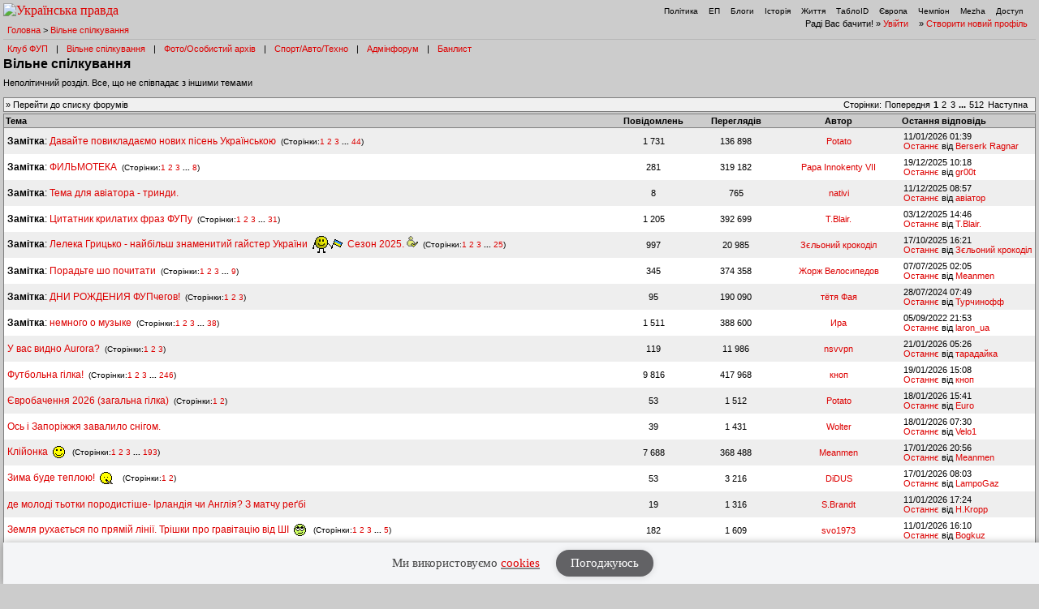

--- FILE ---
content_type: text/html; charset=UTF-8
request_url: https://forum.pravda.com.ua/index.php?PHPSESSID=3admjc46bpt9md7kvnf6suevs5&board=111.0&ckattempt=1
body_size: 15472
content:
<!DOCTYPE html PUBLIC "-//W3C//DTD XHTML 1.0 Transitional//EN" "http://www.w3.org/TR/xhtml1/DTD/xhtml1-transitional.dtd">
<html xmlns="http://www.w3.org/1999/xhtml" lang="ua">
<head>
<meta http-equiv="Content-Type" content="text/html; charset=UTF-8" />
<meta http-equiv="content-language" content="ua"/>
<meta property="og:title" content="Вільне спілкування - Форум Української Правди"/>    <meta name="viewport" content="width=device-width, initial-scale=1.0">
    <meta http-equiv="X-UA-Compatible" content="ie=edge">
<meta property="og:type" content="politican"/>
<meta property="og:description" content="Найзапекліші політичні баталії"/>
<meta property="og:image" content="https://forum.pravda.com.ua/Themes/oldschool/images/fb_logo.gif"/>
<meta property="og:site_name" content="Форум Української Правди"/>
<link rel="apple-touch-icon" sizes="57x57" href="/icns/apple-touch-icon-57x57.png">
<link rel="apple-touch-icon" sizes="60x60" href="/icns/apple-touch-icon-60x60.png">
<link rel="apple-touch-icon" sizes="72x72" href="/icns/apple-touch-icon-72x72.png">
<link rel="apple-touch-icon" sizes="76x76" href="/icns/apple-touch-icon-76x76.png">
<link rel="apple-touch-icon" sizes="114x114" href="/icns/apple-touch-icon-114x114.png">
<link rel="apple-touch-icon" sizes="120x120" href="/icns/apple-touch-icon-120x120.png">
<link rel="apple-touch-icon" sizes="144x144" href="/icns/apple-touch-icon-144x144.png">
<link rel="apple-touch-icon" sizes="152x152" href="/icns/apple-touch-icon-152x152.png">
<link rel="apple-touch-icon" sizes="180x180" href="/icns/apple-touch-icon-180x180.png">
<link href="https://forum.pravda.com.ua/Themes/oldschool/images/favicon.ico" rel="shortcut icon" />
<title>Вільне спілкування</title>
<link rel="stylesheet" type="text/css" href="./Themes/oldschool/css/mobile.css" media="handheld" />
<link rel="stylesheet" type="text/css" href="./Themes/oldschool/css/main.css?fin21" media="screen" />
<link rel="stylesheet" type="text/css" href="./Themes/oldschool/css/print.css" media="print" />
<link rel="stylesheet" type="text/css" href="./Themes/oldschool/css/topic_poll.css" media="screen" />
<link rel="stylesheet" type="text/css" href="./Themes/oldschool/css/style.css?fin23" media="screen" />
<link rel="stylesheet" type="text/css" href="./Themes/oldschool/css/index.css?fin=21" media="screen" />
<link rel="stylesheet" type="text/css" href="./Themes/oldschool/css/font-awesome.min.css" media="screen" />    
<script type="text/javascript" src="./Themes/oldschool/scripts/jquery-3.2.1.min.js"></script>
<script type="text/javascript">
    var theme_images_url = 'https://forum.pravda.com.ua/Themes/oldschool/images';
    var smf_charset = 'UTF-8';
    var smf_scripturl = 'https://forum.pravda.com.ua/index.php';
    var smf_images_url = 'https://forum.pravda.com.ua/Themes/oldschool/images';
</script>
<script src="//i.holder.com.ua/t/holder.js" type="text/javascript"></script>
<script type="text/javascript" src="./Themes/oldschool/scripts/javascript.js?fin23"></script>
<script type="text/javascript" src="./Themes/oldschool/scripts/smileys.js?fin23"></script>   
<script type="text/javascript" src="./Themes/oldschool/scripts/script.js?fin21"></script>
<script type="text/javascript" src="./Themes/oldschool/scripts/script2.js?fin23"></script>
<script type='text/javascript'> (function() { var w = window, d = document, protocol =/https/i.test(w.location.protocol) ? 'https:' : 'http:', aml = typeof admixerML !== 'undefined' ? admixerML : { }; aml.fn = aml.fn || []; aml.invPath = aml.invPath || (protocol + '//inv-nets.admixer.net/'); aml.cdnPath = aml.cdnPath || (protocol + '//cdn.admixer.net/'); if (!w.admixerML) { var lodash = document.createElement('script'); lodash.id = 'amlScript'; lodash.async = true; lodash.type = 'text/javascript'; lodash.src = aml.cdnPath + 'scripts3/loader2.js'; var node = d.getElementsByTagName('script')[0]; node.parentNode.insertBefore(lodash, node); w.admixerML = aml; } })(); </script>

	<script src="//connect.facebook.net/en_US/sdk.js#xfbml=1&amp;version=v2.3" type="text/javascript"></script>
</head>
<body>  <script>
    jQuery(document).ready(function(){
       var logocontent = jQuery("#logo").html();
       jQuery("#fakelogo").html(logocontent);
       jQuery("#togglemenu").click(function(){
           jQuery(".showorhidemenu").toggle();
       });                      
    });

  </script> 
  <div id="fakelogo" class="showonmobile"></div>
  <div class='mobile_head1 showorhidemenu hideonmobile'><div id="menulogo-top">
  <div id="logo" class="hideonmobile">
    <a href="https://www.pravda.com.ua"><img src="https://www.pravda.com.ua/images/v5/up-logo_ukr.svg" alt="Українська правда" width="124" height="20" border="0"></a>
  </div>
  <ul id="menulogo" class="pravdamenu">
    <li><a href="https://www.pravda.com.ua/">Політика</a></li>
    <li><a href="https://www.epravda.com.ua">ЕП</a></li>
    <li><a href="https://blogs.pravda.com.ua/">Блоги</a></li>
    <li><a href="https://www.istpravda.com.ua">Історія</a></li>
    <li><a href="https://life.pravda.com.ua/">Життя</a></li>
    <li><a href="https://tabloid.pravda.com.ua/">ТаблоID</a></li>
    <li><a href="https://eurointegration.com.ua/">Європа</a></li>
    <li><a href="https://champion.com.ua/">Чемпіон</a></li>
    <li><a href="https://mezha.media/">Mezha</a></li>
    <li><a href="https://dostup.pravda.com.ua/">Доступ</a></li>
  </div>
</div>
<div style="clear:both;margin:0px;padding:0px;height:1px;">&nbsp;</div>
</div>  <div id="phorum">
<div class='mobile_head2 showorhidemenu hideonmobile'><div id="user-info-nl">
  Раді Вас бачити!
  &raquo; <a class="icon" href="https://forum.pravda.com.ua/index.php?action=login">Увійти</a>

  &raquo; <a class="icon" href="https://forum.pravda.com.ua/index.php?action=hi">Створити новий профіль</a>

<!--  &raquo; <a class="icon" href="https://forum.pravda.com.ua/index.php?action=register">Реєстрація</a> --></div><div id="breadcrumb">
  <a href=https://forum.pravda.com.ua/index.php>Головна</a>
  &gt; <a href=https://forum.pravda.com.ua/index.php?board=111.0>Вільне спілкування</a>
</div>
<div style="padding:5px;font-size:11px;" id="forumsmenu">
  <div class="flist"><a href="https://forum.pravda.com.ua/index.php?board=2.0" title="Клуб ФУП">Клуб ФУП</a></div><div class="bl">|</div>
    <div class="flist"><a href="https://forum.pravda.com.ua/index.php?board=111.0" title="Вільне спілкування">Вільне спілкування</a></div><div class="bl">|</div>
 <!--     <div class="flist"><a href="https://forum.pravda.com.ua/index.php?board=4.0" title="Архів націоналістичних баталій">Ретроспектива</a></div><div class="bl">|</div> -->
  <div class="flist"><a href="https://forum.pravda.com.ua/index.php?board=109.0" title="Фото/Особистий архів">Фото/Особистий архів</a></div><div class="bl">|</div>
  <!-- <div class="flist"><a href="https://forum.pravda.com.ua/index.php?board=107.0" title="Економіка">Економіка</a></div><div class="bl">|</div> -->
  <div class="flist"><a href="https://forum.pravda.com.ua/index.php?board=11.0" title="Форум про справжні чоловічі (і не тільки) розваги">Спорт/Авто/Техно</a></div><div class="bl">|</div>
  <div class="flist"><a href="https://forum.pravda.com.ua/index.php?board=8.0" title="Адмінфорум">Адмінфорум</a></div><div class="bl">|</div>
  <div class="flist"><a href="https://forum.pravda.com.ua/index.php?action=banlist" title="Банний лист">Банлист</a></div>
  
</div>
</div><div id="togglemenu" class="showonmobile togglemenu"><i class="fa fa-bars" aria-hidden="true"></i></div>
<div id="top">
  <div class="showonmobile"><a class="backlink mobileforumsback icon" href="https://forum.pravda.com.ua/index.php"><span class="hideonmobile">Перейти до списку форумів</span><span class="showonmobile paginationicons"><i class="fa fa-folder-open-o" aria-hidden="true"></i> Всі форуми</span></a></div>
  <h1>Вільне спілкування</h1>
  <div id="description">Неполітичний розділ. Все, що не співпадає з іншими темами&nbsp;</div>
</div>

             <div class="banner_wrapper">
             	<div class="banner_container">
			 		<!-- forum.pravda.com.ua top_970_LIST -- size: 970x90 -->
			 		<div id="adnet_reh403uwy6jd7twa"></div>
			 	</div>
            </div>
            <script src="https://adnet.pravda.com/scripts/async_reh403uwy6jd7twa.js" async></script><div class="nav">
  <div class="paging">
     <span class="head hideonmobile">Сторінки: </span><span class="box"> <a href=""><span class="hideonmobile">Попередня</span><span class="showonmobile paginationicons"><i class="fa fa-chevron-circle-left" aria-hidden="true"></i></span></a>   <strong>1</strong> <a class="navPages" href="https://forum.pravda.com.ua/index.php?board=111.70">2</a> <a class="navPages" href="https://forum.pravda.com.ua/index.php?board=111.140">3</a> <span style="font-weight: bold;" onclick="expandPages(this, 'https://forum.pravda.com.ua/index.php?board=111.%1$d', 210, 35770, 70);" onmouseover="this.style.cursor='pointer';"> ... </span><a class="navPages" href="https://forum.pravda.com.ua/index.php?board=111.35770">512</a>   <a href="https://forum.pravda.com.ua/index.php?board=111.70"><span class="hideonmobile">Наступна</span><span class="showonmobile paginationicons"><i class="fa fa-chevron-circle-right" aria-hidden="true"></i></span></a>  </span>&nbsp;
  </div><div class="navbuttons"><span class="hideonmobile">  &raquo; <a class="icon" href="https://forum.pravda.com.ua/index.php">Перейти до списку форумів</a></span>
</div></div><table cellspacing="0" class="list"  id="forums_list">
<tr class="hideonmobile">
  <th align="left" >Тема</th>
  <th nowrap="nowrap hideonmobile">Повідомлень</th>
  <th nowrap="nowrap hideonmobile">Переглядів</th>
  <th nowrap="nowrap hideonmobile">Автор</th>
  <th class="" align="left" nowrap="nowrap">Остання відповідь</th> 
</tr>        <tr>
            <td width="59%" class="topicline alt">
              <h4>
                 <span class="PhorumListSubjPrefix"><b>Замітка</b>:</span> <a href="https://forum.pravda.com.ua/index.php?topic=1077049.0"  >Давайте повикладаємо нових пісень Українською</a>  
       <small>&nbsp;(Сторінки:<a class="navPages" href="https://forum.pravda.com.ua/index.php?topic=1077049.0">1</a> <a class="navPages" href="https://forum.pravda.com.ua/index.php?topic=1077049.40">2</a> <a class="navPages" href="https://forum.pravda.com.ua/index.php?topic=1077049.80">3</a> <span style="font-weight: bold;" onclick="expandPages(this, 'https://forum.pravda.com.ua/index.php?topic=1077049.%1$d', 120, 1720, 40);" onmouseover="this.style.cursor='pointer';"> ... </span><a class="navPages" href="https://forum.pravda.com.ua/index.php?topic=1077049.1720">44</a>)</small>
              </h4>
              <span class="hideondesktop">Автор: <a href="https://forum.pravda.com.ua/index.php?action=profile;u=13245" title="Перегляд профілю Potato">Potato</a></span>
              <a class="lastpost hideondesktop" href="https://forum.pravda.com.ua/index.php?topic=1077049.1720#msg28626334"><i class="fa fa-chevron-circle-right" aria-hidden="true"></i></a>
            </td>
            <td width="8%" align="center" class="hideonmobile alt" nowrap="nowrap">1 731</td>
            <td width="8%" align="center" class="hideonmobile alt" nowrap="nowrap">136 898</td>
            <td width="12%" align="center" class="hideonmobile alt"  nowrap="nowrap"><a href="https://forum.pravda.com.ua/index.php?action=profile;u=13245" title="Перегляд профілю Potato">Potato</a></td>
            <td width="15%" class="hideonmobile lastitem alt" nowrap="nowrap">11/01/2026 01:39<br />
              <a href="https://forum.pravda.com.ua/index.php?topic=1077049.1720#msg28626334">Останнє</a> від <a href="https://forum.pravda.com.ua/index.php?action=profile;u=5031016">Berserk Ragnar</a>
            </td>
        </tr>        <tr>
            <td width="59%" class="topicline ">
              <h4>
                 <span class="PhorumListSubjPrefix"><b>Замітка</b>:</span> <a href="https://forum.pravda.com.ua/index.php?topic=208911.0"  >ФИЛЬМОТЕКА</a>  
       <small>&nbsp;(Сторінки:<a class="navPages" href="https://forum.pravda.com.ua/index.php?topic=208911.0">1</a> <a class="navPages" href="https://forum.pravda.com.ua/index.php?topic=208911.40">2</a> <a class="navPages" href="https://forum.pravda.com.ua/index.php?topic=208911.80">3</a> <span style="font-weight: bold;" onclick="expandPages(this, 'https://forum.pravda.com.ua/index.php?topic=208911.%1$d', 120, 280, 40);" onmouseover="this.style.cursor='pointer';"> ... </span><a class="navPages" href="https://forum.pravda.com.ua/index.php?topic=208911.280">8</a>)</small>
              </h4>
              <span class="hideondesktop">Автор: <a href="https://forum.pravda.com.ua/index.php?action=profile;u=87" title="Перегляд профілю Papa Innokenty VII">Papa Innokenty VII</a></span>
              <a class="lastpost hideondesktop" href="https://forum.pravda.com.ua/index.php?topic=208911.280#msg28610955"><i class="fa fa-chevron-circle-right" aria-hidden="true"></i></a>
            </td>
            <td width="8%" align="center" class="hideonmobile " nowrap="nowrap">281</td>
            <td width="8%" align="center" class="hideonmobile " nowrap="nowrap">319 182</td>
            <td width="12%" align="center" class="hideonmobile "  nowrap="nowrap"><a href="https://forum.pravda.com.ua/index.php?action=profile;u=87" title="Перегляд профілю Papa Innokenty VII">Papa Innokenty VII</a></td>
            <td width="15%" class="hideonmobile lastitem " nowrap="nowrap">19/12/2025 10:18<br />
              <a href="https://forum.pravda.com.ua/index.php?topic=208911.280#msg28610955">Останнє</a> від <a href="https://forum.pravda.com.ua/index.php?action=profile;u=5033293">gr00t</a>
            </td>
        </tr>        <tr>
            <td width="59%" class="topicline alt">
              <h4>
                 <span class="PhorumListSubjPrefix"><b>Замітка</b>:</span> <a href="https://forum.pravda.com.ua/index.php?topic=1148259.0"  >Тема для авіатора - тринди.</a>  
              </h4>
              <span class="hideondesktop">Автор: <a href="https://forum.pravda.com.ua/index.php?action=profile;u=5014892" title="Перегляд профілю nativi">nativi</a></span>
              <a class="lastpost hideondesktop" href="https://forum.pravda.com.ua/index.php?topic=1148259.0#msg28606326"><i class="fa fa-chevron-circle-right" aria-hidden="true"></i></a>
            </td>
            <td width="8%" align="center" class="hideonmobile alt" nowrap="nowrap">8</td>
            <td width="8%" align="center" class="hideonmobile alt" nowrap="nowrap">765</td>
            <td width="12%" align="center" class="hideonmobile alt"  nowrap="nowrap"><a href="https://forum.pravda.com.ua/index.php?action=profile;u=5014892" title="Перегляд профілю nativi">nativi</a></td>
            <td width="15%" class="hideonmobile lastitem alt" nowrap="nowrap">11/12/2025 08:57<br />
              <a href="https://forum.pravda.com.ua/index.php?topic=1148259.0#msg28606326">Останнє</a> від <a href="https://forum.pravda.com.ua/index.php?action=profile;u=5026395">авіатор</a>
            </td>
        </tr>        <tr>
            <td width="59%" class="topicline ">
              <h4>
                 <span class="PhorumListSubjPrefix"><b>Замітка</b>:</span> <a href="https://forum.pravda.com.ua/index.php?topic=788099.0"  >Цитатник крилатих фраз ФУПу</a>  
       <small>&nbsp;(Сторінки:<a class="navPages" href="https://forum.pravda.com.ua/index.php?topic=788099.0">1</a> <a class="navPages" href="https://forum.pravda.com.ua/index.php?topic=788099.40">2</a> <a class="navPages" href="https://forum.pravda.com.ua/index.php?topic=788099.80">3</a> <span style="font-weight: bold;" onclick="expandPages(this, 'https://forum.pravda.com.ua/index.php?topic=788099.%1$d', 120, 1200, 40);" onmouseover="this.style.cursor='pointer';"> ... </span><a class="navPages" href="https://forum.pravda.com.ua/index.php?topic=788099.1200">31</a>)</small>
              </h4>
              <span class="hideondesktop">Автор: <a href="https://forum.pravda.com.ua/index.php?action=profile;u=1366" title="Перегляд профілю T.Blair.">T.Blair.</a></span>
              <a class="lastpost hideondesktop" href="https://forum.pravda.com.ua/index.php?topic=788099.1200#msg28600155"><i class="fa fa-chevron-circle-right" aria-hidden="true"></i></a>
            </td>
            <td width="8%" align="center" class="hideonmobile " nowrap="nowrap">1 205</td>
            <td width="8%" align="center" class="hideonmobile " nowrap="nowrap">392 699</td>
            <td width="12%" align="center" class="hideonmobile "  nowrap="nowrap"><a href="https://forum.pravda.com.ua/index.php?action=profile;u=1366" title="Перегляд профілю T.Blair.">T.Blair.</a></td>
            <td width="15%" class="hideonmobile lastitem " nowrap="nowrap">03/12/2025 14:46<br />
              <a href="https://forum.pravda.com.ua/index.php?topic=788099.1200#msg28600155">Останнє</a> від <a href="https://forum.pravda.com.ua/index.php?action=profile;u=1366">T.Blair.</a>
            </td>
        </tr>        <tr>
            <td width="59%" class="topicline alt">
              <h4>
                 <span class="PhorumListSubjPrefix"><b>Замітка</b>:</span> <a href="https://forum.pravda.com.ua/index.php?topic=1142011.0"  >Лелека Грицько - найбільш знаменитий гайстер України <img src="https://forum.pravda.com.ua/Smileys/default/Prapor2.gif" alt="&#091;ua]" title="" class="smiley" />  Сезон 2025.&nbsp;<img align="bottom" border="0" src="https://forum.pravda.com.ua/Themes/oldschool/images/newpoll.gif" alt="Опитування" title="Опитування"></a>  
       <small>&nbsp;(Сторінки:<a class="navPages" href="https://forum.pravda.com.ua/index.php?topic=1142011.0">1</a> <a class="navPages" href="https://forum.pravda.com.ua/index.php?topic=1142011.40">2</a> <a class="navPages" href="https://forum.pravda.com.ua/index.php?topic=1142011.80">3</a> <span style="font-weight: bold;" onclick="expandPages(this, 'https://forum.pravda.com.ua/index.php?topic=1142011.%1$d', 120, 960, 40);" onmouseover="this.style.cursor='pointer';"> ... </span><a class="navPages" href="https://forum.pravda.com.ua/index.php?topic=1142011.960">25</a>)</small>
              </h4>
              <span class="hideondesktop">Автор: <a href="https://forum.pravda.com.ua/index.php?action=profile;u=5015257" title="Перегляд профілю Зєльоний крокоділ">Зєльоний крокоділ</a></span>
              <a class="lastpost hideondesktop" href="https://forum.pravda.com.ua/index.php?topic=1142011.960#msg28566016"><i class="fa fa-chevron-circle-right" aria-hidden="true"></i></a>
            </td>
            <td width="8%" align="center" class="hideonmobile alt" nowrap="nowrap">997</td>
            <td width="8%" align="center" class="hideonmobile alt" nowrap="nowrap">20 985</td>
            <td width="12%" align="center" class="hideonmobile alt"  nowrap="nowrap"><a href="https://forum.pravda.com.ua/index.php?action=profile;u=5015257" title="Перегляд профілю Зєльоний крокоділ">Зєльоний крокоділ</a></td>
            <td width="15%" class="hideonmobile lastitem alt" nowrap="nowrap">17/10/2025 16:21<br />
              <a href="https://forum.pravda.com.ua/index.php?topic=1142011.960#msg28566016">Останнє</a> від <a href="https://forum.pravda.com.ua/index.php?action=profile;u=5015257">Зєльоний крокоділ</a>
            </td>
        </tr>        <tr>
            <td width="59%" class="topicline ">
              <h4>
                 <span class="PhorumListSubjPrefix"><b>Замітка</b>:</span> <a href="https://forum.pravda.com.ua/index.php?topic=424358.0"  >Порадьте шо почитати</a>  
       <small>&nbsp;(Сторінки:<a class="navPages" href="https://forum.pravda.com.ua/index.php?topic=424358.0">1</a> <a class="navPages" href="https://forum.pravda.com.ua/index.php?topic=424358.40">2</a> <a class="navPages" href="https://forum.pravda.com.ua/index.php?topic=424358.80">3</a> <span style="font-weight: bold;" onclick="expandPages(this, 'https://forum.pravda.com.ua/index.php?topic=424358.%1$d', 120, 320, 40);" onmouseover="this.style.cursor='pointer';"> ... </span><a class="navPages" href="https://forum.pravda.com.ua/index.php?topic=424358.320">9</a>)</small>
              </h4>
              <span class="hideondesktop">Автор: <a href="https://forum.pravda.com.ua/index.php?action=profile;u=4867" title="Перегляд профілю Жорж Велосипедов">Жорж Велосипедов</a></span>
              <a class="lastpost hideondesktop" href="https://forum.pravda.com.ua/index.php?topic=424358.320#msg28467227"><i class="fa fa-chevron-circle-right" aria-hidden="true"></i></a>
            </td>
            <td width="8%" align="center" class="hideonmobile " nowrap="nowrap">345</td>
            <td width="8%" align="center" class="hideonmobile " nowrap="nowrap">374 358</td>
            <td width="12%" align="center" class="hideonmobile "  nowrap="nowrap"><a href="https://forum.pravda.com.ua/index.php?action=profile;u=4867" title="Перегляд профілю Жорж Велосипедов">Жорж Велосипедов</a></td>
            <td width="15%" class="hideonmobile lastitem " nowrap="nowrap">07/07/2025 02:05<br />
              <a href="https://forum.pravda.com.ua/index.php?topic=424358.320#msg28467227">Останнє</a> від <a href="https://forum.pravda.com.ua/index.php?action=profile;u=8791">Meanmen</a>
            </td>
        </tr>        <tr>
            <td width="59%" class="topicline alt">
              <h4>
                 <span class="PhorumListSubjPrefix"><b>Замітка</b>:</span> <a href="https://forum.pravda.com.ua/index.php?topic=452522.0"  >ДНИ РОЖДЕНИЯ ФУПчегов!</a>  
       <small>&nbsp;(Сторінки:<a class="navPages" href="https://forum.pravda.com.ua/index.php?topic=452522.0">1</a> <a class="navPages" href="https://forum.pravda.com.ua/index.php?topic=452522.40">2</a> <a class="navPages" href="https://forum.pravda.com.ua/index.php?topic=452522.80">3</a>)</small>
              </h4>
              <span class="hideondesktop">Автор: <a href="https://forum.pravda.com.ua/index.php?action=profile;u=2959" title="Перегляд профілю тётя Фая">тётя Фая</a></span>
              <a class="lastpost hideondesktop" href="https://forum.pravda.com.ua/index.php?topic=452522.80#msg28026917"><i class="fa fa-chevron-circle-right" aria-hidden="true"></i></a>
            </td>
            <td width="8%" align="center" class="hideonmobile alt" nowrap="nowrap">95</td>
            <td width="8%" align="center" class="hideonmobile alt" nowrap="nowrap">190 090</td>
            <td width="12%" align="center" class="hideonmobile alt"  nowrap="nowrap"><a href="https://forum.pravda.com.ua/index.php?action=profile;u=2959" title="Перегляд профілю тётя Фая">тётя Фая</a></td>
            <td width="15%" class="hideonmobile lastitem alt" nowrap="nowrap">28/07/2024 07:49<br />
              <a href="https://forum.pravda.com.ua/index.php?topic=452522.80#msg28026917">Останнє</a> від <a href="https://forum.pravda.com.ua/index.php?action=profile;u=11189">Турчинофф</a>
            </td>
        </tr>        <tr>
            <td width="59%" class="topicline ">
              <h4>
                 <span class="PhorumListSubjPrefix"><b>Замітка</b>:</span> <a href="https://forum.pravda.com.ua/index.php?topic=181866.0"  >немного о музыке</a>  
       <small>&nbsp;(Сторінки:<a class="navPages" href="https://forum.pravda.com.ua/index.php?topic=181866.0">1</a> <a class="navPages" href="https://forum.pravda.com.ua/index.php?topic=181866.40">2</a> <a class="navPages" href="https://forum.pravda.com.ua/index.php?topic=181866.80">3</a> <span style="font-weight: bold;" onclick="expandPages(this, 'https://forum.pravda.com.ua/index.php?topic=181866.%1$d', 120, 1480, 40);" onmouseover="this.style.cursor='pointer';"> ... </span><a class="navPages" href="https://forum.pravda.com.ua/index.php?topic=181866.1480">38</a>)</small>
              </h4>
              <span class="hideondesktop">Автор: <a href="https://forum.pravda.com.ua/index.php?action=profile;u=352" title="Перегляд профілю Ира">Ира</a></span>
              <a class="lastpost hideondesktop" href="https://forum.pravda.com.ua/index.php?topic=181866.1480#msg26764188"><i class="fa fa-chevron-circle-right" aria-hidden="true"></i></a>
            </td>
            <td width="8%" align="center" class="hideonmobile " nowrap="nowrap">1 511</td>
            <td width="8%" align="center" class="hideonmobile " nowrap="nowrap">388 600</td>
            <td width="12%" align="center" class="hideonmobile "  nowrap="nowrap"><a href="https://forum.pravda.com.ua/index.php?action=profile;u=352" title="Перегляд профілю Ира">Ира</a></td>
            <td width="15%" class="hideonmobile lastitem " nowrap="nowrap">05/09/2022 21:53<br />
              <a href="https://forum.pravda.com.ua/index.php?topic=181866.1480#msg26764188">Останнє</a> від <a href="https://forum.pravda.com.ua/index.php?action=profile;u=34686">laron_ua</a>
            </td>
        </tr>        <tr>
            <td width="59%" class="topicline alt">
              <h4>
                  <a href="https://forum.pravda.com.ua/index.php?topic=1140676.0"  >У вас видно Aurora?</a>  
       <small>&nbsp;(Сторінки:<a class="navPages" href="https://forum.pravda.com.ua/index.php?topic=1140676.0">1</a> <a class="navPages" href="https://forum.pravda.com.ua/index.php?topic=1140676.40">2</a> <a class="navPages" href="https://forum.pravda.com.ua/index.php?topic=1140676.80">3</a>)</small>
              </h4>
              <span class="hideondesktop">Автор: <a href="https://forum.pravda.com.ua/index.php?action=profile;u=8855" title="Перегляд профілю nsvvpn">nsvvpn</a></span>
              <a class="lastpost hideondesktop" href="https://forum.pravda.com.ua/index.php?topic=1140676.80#msg28634207"><i class="fa fa-chevron-circle-right" aria-hidden="true"></i></a>
            </td>
            <td width="8%" align="center" class="hideonmobile alt" nowrap="nowrap">119</td>
            <td width="8%" align="center" class="hideonmobile alt" nowrap="nowrap">11 986</td>
            <td width="12%" align="center" class="hideonmobile alt"  nowrap="nowrap"><a href="https://forum.pravda.com.ua/index.php?action=profile;u=8855" title="Перегляд профілю nsvvpn">nsvvpn</a></td>
            <td width="15%" class="hideonmobile lastitem alt" nowrap="nowrap">21/01/2026 05:26<br />
              <a href="https://forum.pravda.com.ua/index.php?topic=1140676.80#msg28634207">Останнє</a> від <a href="https://forum.pravda.com.ua/index.php?action=profile;u=25071">тарадайка</a>
            </td>
        </tr>        <tr>
            <td width="59%" class="topicline ">
              <h4>
                  <a href="https://forum.pravda.com.ua/index.php?topic=1131792.0"  >Футбольна гілка! </a>  
       <small>&nbsp;(Сторінки:<a class="navPages" href="https://forum.pravda.com.ua/index.php?topic=1131792.0">1</a> <a class="navPages" href="https://forum.pravda.com.ua/index.php?topic=1131792.40">2</a> <a class="navPages" href="https://forum.pravda.com.ua/index.php?topic=1131792.80">3</a> <span style="font-weight: bold;" onclick="expandPages(this, 'https://forum.pravda.com.ua/index.php?topic=1131792.%1$d', 120, 9800, 40);" onmouseover="this.style.cursor='pointer';"> ... </span><a class="navPages" href="https://forum.pravda.com.ua/index.php?topic=1131792.9800">246</a>)</small>
              </h4>
              <span class="hideondesktop">Автор: <a href="https://forum.pravda.com.ua/index.php?action=profile;u=24229" title="Перегляд профілю кноп">кноп</a></span>
              <a class="lastpost hideondesktop" href="https://forum.pravda.com.ua/index.php?topic=1131792.9800#msg28633132"><i class="fa fa-chevron-circle-right" aria-hidden="true"></i></a>
            </td>
            <td width="8%" align="center" class="hideonmobile " nowrap="nowrap">9 816</td>
            <td width="8%" align="center" class="hideonmobile " nowrap="nowrap">417 968</td>
            <td width="12%" align="center" class="hideonmobile "  nowrap="nowrap"><a href="https://forum.pravda.com.ua/index.php?action=profile;u=24229" title="Перегляд профілю кноп">кноп</a></td>
            <td width="15%" class="hideonmobile lastitem " nowrap="nowrap">19/01/2026 15:08<br />
              <a href="https://forum.pravda.com.ua/index.php?topic=1131792.9800#msg28633132">Останнє</a> від <a href="https://forum.pravda.com.ua/index.php?action=profile;u=24229">кноп</a>
            </td>
        </tr>        <tr>
            <td width="59%" class="topicline alt">
              <h4>
                  <a href="https://forum.pravda.com.ua/index.php?topic=1148161.0"  >Євробачення 2026  (загальна гілка)</a>  
       <small>&nbsp;(Сторінки:<a class="navPages" href="https://forum.pravda.com.ua/index.php?topic=1148161.0">1</a> <a class="navPages" href="https://forum.pravda.com.ua/index.php?topic=1148161.40">2</a>)</small>
              </h4>
              <span class="hideondesktop">Автор: <a href="https://forum.pravda.com.ua/index.php?action=profile;u=13245" title="Перегляд профілю Potato">Potato</a></span>
              <a class="lastpost hideondesktop" href="https://forum.pravda.com.ua/index.php?topic=1148161.40#msg28632316"><i class="fa fa-chevron-circle-right" aria-hidden="true"></i></a>
            </td>
            <td width="8%" align="center" class="hideonmobile alt" nowrap="nowrap">53</td>
            <td width="8%" align="center" class="hideonmobile alt" nowrap="nowrap">1 512</td>
            <td width="12%" align="center" class="hideonmobile alt"  nowrap="nowrap"><a href="https://forum.pravda.com.ua/index.php?action=profile;u=13245" title="Перегляд профілю Potato">Potato</a></td>
            <td width="15%" class="hideonmobile lastitem alt" nowrap="nowrap">18/01/2026 15:41<br />
              <a href="https://forum.pravda.com.ua/index.php?topic=1148161.40#msg28632316">Останнє</a> від <a href="https://forum.pravda.com.ua/index.php?action=profile;u=675">Euro</a>
            </td>
        </tr>        <tr>
            <td width="59%" class="topicline ">
              <h4>
                  <a href="https://forum.pravda.com.ua/index.php?topic=1149516.0"  >Ось і Запоріжжя завалило снігом.</a>  
              </h4>
              <span class="hideondesktop">Автор: <a href="https://forum.pravda.com.ua/index.php?action=profile;u=2074" title="Перегляд профілю Wolter">Wolter</a></span>
              <a class="lastpost hideondesktop" href="https://forum.pravda.com.ua/index.php?topic=1149516.0#msg28631947"><i class="fa fa-chevron-circle-right" aria-hidden="true"></i></a>
            </td>
            <td width="8%" align="center" class="hideonmobile " nowrap="nowrap">39</td>
            <td width="8%" align="center" class="hideonmobile " nowrap="nowrap">1 431</td>
            <td width="12%" align="center" class="hideonmobile "  nowrap="nowrap"><a href="https://forum.pravda.com.ua/index.php?action=profile;u=2074" title="Перегляд профілю Wolter">Wolter</a></td>
            <td width="15%" class="hideonmobile lastitem " nowrap="nowrap">18/01/2026 07:30<br />
              <a href="https://forum.pravda.com.ua/index.php?topic=1149516.0#msg28631947">Останнє</a> від <a href="https://forum.pravda.com.ua/index.php?action=profile;u=5033621">Velo1</a>
            </td>
        </tr>        <tr>
            <td width="59%" class="topicline alt">
              <h4>
                  <a href="https://forum.pravda.com.ua/index.php?topic=1139806.0"  >Клійонка <img src="https://forum.pravda.com.ua/Smileys/default/smilie1.gif" alt="&#58;&#41;" title="" class="smiley" /> </a>  
       <small>&nbsp;(Сторінки:<a class="navPages" href="https://forum.pravda.com.ua/index.php?topic=1139806.0">1</a> <a class="navPages" href="https://forum.pravda.com.ua/index.php?topic=1139806.40">2</a> <a class="navPages" href="https://forum.pravda.com.ua/index.php?topic=1139806.80">3</a> <span style="font-weight: bold;" onclick="expandPages(this, 'https://forum.pravda.com.ua/index.php?topic=1139806.%1$d', 120, 7680, 40);" onmouseover="this.style.cursor='pointer';"> ... </span><a class="navPages" href="https://forum.pravda.com.ua/index.php?topic=1139806.7680">193</a>)</small>
              </h4>
              <span class="hideondesktop">Автор: <a href="https://forum.pravda.com.ua/index.php?action=profile;u=8791" title="Перегляд профілю Meanmen">Meanmen</a></span>
              <a class="lastpost hideondesktop" href="https://forum.pravda.com.ua/index.php?topic=1139806.7680#msg28631608"><i class="fa fa-chevron-circle-right" aria-hidden="true"></i></a>
            </td>
            <td width="8%" align="center" class="hideonmobile alt" nowrap="nowrap">7 688</td>
            <td width="8%" align="center" class="hideonmobile alt" nowrap="nowrap">368 488</td>
            <td width="12%" align="center" class="hideonmobile alt"  nowrap="nowrap"><a href="https://forum.pravda.com.ua/index.php?action=profile;u=8791" title="Перегляд профілю Meanmen">Meanmen</a></td>
            <td width="15%" class="hideonmobile lastitem alt" nowrap="nowrap">17/01/2026 20:56<br />
              <a href="https://forum.pravda.com.ua/index.php?topic=1139806.7680#msg28631608">Останнє</a> від <a href="https://forum.pravda.com.ua/index.php?action=profile;u=8791">Meanmen</a>
            </td>
        </tr>        <tr>
            <td width="59%" class="topicline ">
              <h4>
                  <a href="https://forum.pravda.com.ua/index.php?topic=1148926.0"  >Зима буде теплою!  <img src="https://forum.pravda.com.ua/Smileys/default/smiley16.gif" alt="&#58;-&#41;o" title="" class="smiley" /> </a>  
       <small>&nbsp;(Сторінки:<a class="navPages" href="https://forum.pravda.com.ua/index.php?topic=1148926.0">1</a> <a class="navPages" href="https://forum.pravda.com.ua/index.php?topic=1148926.40">2</a>)</small>
              </h4>
              <span class="hideondesktop">Автор: <a href="https://forum.pravda.com.ua/index.php?action=profile;u=955" title="Перегляд профілю DiDUS">DiDUS</a></span>
              <a class="lastpost hideondesktop" href="https://forum.pravda.com.ua/index.php?topic=1148926.40#msg28630996"><i class="fa fa-chevron-circle-right" aria-hidden="true"></i></a>
            </td>
            <td width="8%" align="center" class="hideonmobile " nowrap="nowrap">53</td>
            <td width="8%" align="center" class="hideonmobile " nowrap="nowrap">3 216</td>
            <td width="12%" align="center" class="hideonmobile "  nowrap="nowrap"><a href="https://forum.pravda.com.ua/index.php?action=profile;u=955" title="Перегляд профілю DiDUS">DiDUS</a></td>
            <td width="15%" class="hideonmobile lastitem " nowrap="nowrap">17/01/2026 08:03<br />
              <a href="https://forum.pravda.com.ua/index.php?topic=1148926.40#msg28630996">Останнє</a> від <a href="https://forum.pravda.com.ua/index.php?action=profile;u=5015117">LampoGaz</a>
            </td>
        </tr>        <tr>
            <td width="59%" class="topicline alt">
              <h4>
                  <a href="https://forum.pravda.com.ua/index.php?topic=1149178.0"  >де молоді тьотки породистіше- Ірландія чи Англія? З матчу реґбі</a>  
              </h4>
              <span class="hideondesktop">Автор: <a href="https://forum.pravda.com.ua/index.php?action=profile;u=11644" title="Перегляд профілю S.Brandt">S.Brandt</a></span>
              <a class="lastpost hideondesktop" href="https://forum.pravda.com.ua/index.php?topic=1149178.0#msg28626705"><i class="fa fa-chevron-circle-right" aria-hidden="true"></i></a>
            </td>
            <td width="8%" align="center" class="hideonmobile alt" nowrap="nowrap">19</td>
            <td width="8%" align="center" class="hideonmobile alt" nowrap="nowrap">1 316</td>
            <td width="12%" align="center" class="hideonmobile alt"  nowrap="nowrap"><a href="https://forum.pravda.com.ua/index.php?action=profile;u=11644" title="Перегляд профілю S.Brandt">S.Brandt</a></td>
            <td width="15%" class="hideonmobile lastitem alt" nowrap="nowrap">11/01/2026 17:24<br />
              <a href="https://forum.pravda.com.ua/index.php?topic=1149178.0#msg28626705">Останнє</a> від <a href="https://forum.pravda.com.ua/index.php?action=profile;u=11802">H.Kropp</a>
            </td>
        </tr>        <tr>
            <td width="59%" class="topicline ">
              <h4>
                  <a href="https://forum.pravda.com.ua/index.php?topic=1149506.0"  >Земля рухається по прямій лінії. Трішки про гравітацію від ШІ  <img src="https://forum.pravda.com.ua/Smileys/default/smilie8.gif" alt="8-&#41;" title="" class="smiley" /> </a>  
       <small>&nbsp;(Сторінки:<a class="navPages" href="https://forum.pravda.com.ua/index.php?topic=1149506.0">1</a> <a class="navPages" href="https://forum.pravda.com.ua/index.php?topic=1149506.40">2</a> <a class="navPages" href="https://forum.pravda.com.ua/index.php?topic=1149506.80">3</a> <span style="font-weight: bold;" onclick="expandPages(this, 'https://forum.pravda.com.ua/index.php?topic=1149506.%1$d', 120, 160, 40);" onmouseover="this.style.cursor='pointer';"> ... </span><a class="navPages" href="https://forum.pravda.com.ua/index.php?topic=1149506.160">5</a>)</small>
              </h4>
              <span class="hideondesktop">Автор: <a href="https://forum.pravda.com.ua/index.php?action=profile;u=1040" title="Перегляд профілю svo1973">svo1973</a></span>
              <a class="lastpost hideondesktop" href="https://forum.pravda.com.ua/index.php?topic=1149506.160#msg28626687"><i class="fa fa-chevron-circle-right" aria-hidden="true"></i></a>
            </td>
            <td width="8%" align="center" class="hideonmobile " nowrap="nowrap">182</td>
            <td width="8%" align="center" class="hideonmobile " nowrap="nowrap">1 609</td>
            <td width="12%" align="center" class="hideonmobile "  nowrap="nowrap"><a href="https://forum.pravda.com.ua/index.php?action=profile;u=1040" title="Перегляд профілю svo1973">svo1973</a></td>
            <td width="15%" class="hideonmobile lastitem " nowrap="nowrap">11/01/2026 16:10<br />
              <a href="https://forum.pravda.com.ua/index.php?topic=1149506.160#msg28626687">Останнє</a> від <a href="https://forum.pravda.com.ua/index.php?action=profile;u=9865">Bogkuz</a>
            </td>
        </tr>        <tr>
            <td width="59%" class="topicline alt">
              <h4>
                  <a href="https://forum.pravda.com.ua/index.php?topic=968389.0"  >Українські тенісистки та тенісисти. Обговорення успіхів та поразок.</a>  
       <small>&nbsp;(Сторінки:<a class="navPages" href="https://forum.pravda.com.ua/index.php?topic=968389.0">1</a> <a class="navPages" href="https://forum.pravda.com.ua/index.php?topic=968389.40">2</a> <a class="navPages" href="https://forum.pravda.com.ua/index.php?topic=968389.80">3</a> <span style="font-weight: bold;" onclick="expandPages(this, 'https://forum.pravda.com.ua/index.php?topic=968389.%1$d', 120, 5480, 40);" onmouseover="this.style.cursor='pointer';"> ... </span><a class="navPages" href="https://forum.pravda.com.ua/index.php?topic=968389.5480">138</a>)</small>
              </h4>
              <span class="hideondesktop">Автор: <a href="https://forum.pravda.com.ua/index.php?action=profile;u=13245" title="Перегляд профілю Potato">Potato</a></span>
              <a class="lastpost hideondesktop" href="https://forum.pravda.com.ua/index.php?topic=968389.5480#msg28626292"><i class="fa fa-chevron-circle-right" aria-hidden="true"></i></a>
            </td>
            <td width="8%" align="center" class="hideonmobile alt" nowrap="nowrap">5 502</td>
            <td width="8%" align="center" class="hideonmobile alt" nowrap="nowrap">490 915</td>
            <td width="12%" align="center" class="hideonmobile alt"  nowrap="nowrap"><a href="https://forum.pravda.com.ua/index.php?action=profile;u=13245" title="Перегляд профілю Potato">Potato</a></td>
            <td width="15%" class="hideonmobile lastitem alt" nowrap="nowrap">11/01/2026 00:38<br />
              <a href="https://forum.pravda.com.ua/index.php?topic=968389.5480#msg28626292">Останнє</a> від <a href="https://forum.pravda.com.ua/index.php?action=profile;u=13245">Potato</a>
            </td>
        </tr>        <tr>
            <td width="59%" class="topicline ">
              <h4>
                  <a href="https://forum.pravda.com.ua/index.php?topic=1148906.0"  >Найкраще океанічне відео. Не АІ</a>  
              </h4>
              <span class="hideondesktop">Автор: <a href="https://forum.pravda.com.ua/index.php?action=profile;u=2048" title="Перегляд профілю Uki_">Uki_</a></span>
              <a class="lastpost hideondesktop" href="https://forum.pravda.com.ua/index.php?topic=1148906.0#msg28625595"><i class="fa fa-chevron-circle-right" aria-hidden="true"></i></a>
            </td>
            <td width="8%" align="center" class="hideonmobile " nowrap="nowrap">5</td>
            <td width="8%" align="center" class="hideonmobile " nowrap="nowrap">211</td>
            <td width="12%" align="center" class="hideonmobile "  nowrap="nowrap"><a href="https://forum.pravda.com.ua/index.php?action=profile;u=2048" title="Перегляд профілю Uki_">Uki_</a></td>
            <td width="15%" class="hideonmobile lastitem " nowrap="nowrap">10/01/2026 03:17<br />
              <a href="https://forum.pravda.com.ua/index.php?topic=1148906.0#msg28625595">Останнє</a> від <a href="https://forum.pravda.com.ua/index.php?action=profile;u=2048">Uki_</a>
            </td>
        </tr>        <tr>
            <td width="59%" class="topicline alt">
              <h4>
                  <a href="https://forum.pravda.com.ua/index.php?topic=1149495.0"  >Тест (правда, не знаю, на що)  <img src="https://forum.pravda.com.ua/Smileys/default/smilie8.gif" alt="8-&#41;" title="" class="smiley" /> </a>  
              </h4>
              <span class="hideondesktop">Автор: <a href="https://forum.pravda.com.ua/index.php?action=profile;u=1040" title="Перегляд профілю svo1973">svo1973</a></span>
              <a class="lastpost hideondesktop" href="https://forum.pravda.com.ua/index.php?topic=1149495.0#msg28625252"><i class="fa fa-chevron-circle-right" aria-hidden="true"></i></a>
            </td>
            <td width="8%" align="center" class="hideonmobile alt" nowrap="nowrap">9</td>
            <td width="8%" align="center" class="hideonmobile alt" nowrap="nowrap">736</td>
            <td width="12%" align="center" class="hideonmobile alt"  nowrap="nowrap"><a href="https://forum.pravda.com.ua/index.php?action=profile;u=1040" title="Перегляд профілю svo1973">svo1973</a></td>
            <td width="15%" class="hideonmobile lastitem alt" nowrap="nowrap">09/01/2026 14:45<br />
              <a href="https://forum.pravda.com.ua/index.php?topic=1149495.0#msg28625252">Останнє</a> від <a href="https://forum.pravda.com.ua/index.php?action=profile;u=13427">muliar</a>
            </td>
        </tr>        <tr>
            <td width="59%" class="topicline ">
              <h4>
                  <a href="https://forum.pravda.com.ua/index.php?topic=1129810.0"  >ChatGPT хтось юзав? <img src="https://forum.pravda.com.ua/Smileys/default/smilie1.gif" alt="&#58;&#41;" title="" class="smiley" /></a>  
       <small>&nbsp;(Сторінки:<a class="navPages" href="https://forum.pravda.com.ua/index.php?topic=1129810.0">1</a> <a class="navPages" href="https://forum.pravda.com.ua/index.php?topic=1129810.40">2</a> <a class="navPages" href="https://forum.pravda.com.ua/index.php?topic=1129810.80">3</a> <span style="font-weight: bold;" onclick="expandPages(this, 'https://forum.pravda.com.ua/index.php?topic=1129810.%1$d', 120, 1760, 40);" onmouseover="this.style.cursor='pointer';"> ... </span><a class="navPages" href="https://forum.pravda.com.ua/index.php?topic=1129810.1760">45</a>)</small>
              </h4>
              <span class="hideondesktop">Автор: <a href="https://forum.pravda.com.ua/index.php?action=profile;u=12" title="Перегляд профілю Came Tak">Came Tak</a></span>
              <a class="lastpost hideondesktop" href="https://forum.pravda.com.ua/index.php?topic=1129810.1760#msg28624933"><i class="fa fa-chevron-circle-right" aria-hidden="true"></i></a>
            </td>
            <td width="8%" align="center" class="hideonmobile " nowrap="nowrap">1 766</td>
            <td width="8%" align="center" class="hideonmobile " nowrap="nowrap">86 216</td>
            <td width="12%" align="center" class="hideonmobile "  nowrap="nowrap"><a href="https://forum.pravda.com.ua/index.php?action=profile;u=12" title="Перегляд профілю Came Tak">Came Tak</a></td>
            <td width="15%" class="hideonmobile lastitem " nowrap="nowrap">09/01/2026 02:03<br />
              <a href="https://forum.pravda.com.ua/index.php?topic=1129810.1760#msg28624933">Останнє</a> від <a href="https://forum.pravda.com.ua/index.php?action=profile;u=5026534">BeeBumble</a>
            </td>
        </tr>        <tr>
            <td width="59%" class="topicline alt">
              <h4>
                  <a href="https://forum.pravda.com.ua/index.php?topic=1130186.0"  >Попередження від військкомату  <img src="https://forum.pravda.com.ua/Smileys/default/Sho_za.gif" alt="8-&#58;" title="" class="smiley" />  (1000 причин не йти в армію від найпатріотичніших ухилянтів)</a>  
       <small>&nbsp;(Сторінки:<a class="navPages" href="https://forum.pravda.com.ua/index.php?topic=1130186.0">1</a> <a class="navPages" href="https://forum.pravda.com.ua/index.php?topic=1130186.40">2</a> <a class="navPages" href="https://forum.pravda.com.ua/index.php?topic=1130186.80">3</a> <span style="font-weight: bold;" onclick="expandPages(this, 'https://forum.pravda.com.ua/index.php?topic=1130186.%1$d', 120, 45600, 40);" onmouseover="this.style.cursor='pointer';"> ... </span><a class="navPages" href="https://forum.pravda.com.ua/index.php?topic=1130186.45600">1141</a>)</small>
              </h4>
              <span class="hideondesktop">Автор: <a href="https://forum.pravda.com.ua/index.php?action=profile;u=1623" title="Перегляд профілю gorodok">gorodok</a></span>
              <a class="lastpost hideondesktop" href="https://forum.pravda.com.ua/index.php?topic=1130186.45600#msg28622717"><i class="fa fa-chevron-circle-right" aria-hidden="true"></i></a>
            </td>
            <td width="8%" align="center" class="hideonmobile alt" nowrap="nowrap">45 619</td>
            <td width="8%" align="center" class="hideonmobile alt" nowrap="nowrap">2 813 928</td>
            <td width="12%" align="center" class="hideonmobile alt"  nowrap="nowrap"><a href="https://forum.pravda.com.ua/index.php?action=profile;u=1623" title="Перегляд профілю gorodok">gorodok</a></td>
            <td width="15%" class="hideonmobile lastitem alt" nowrap="nowrap">05/01/2026 17:08<br />
              <a href="https://forum.pravda.com.ua/index.php?topic=1130186.45600#msg28622717">Останнє</a> від <a href="https://forum.pravda.com.ua/index.php?action=profile;u=34062">magistr</a>
            </td>
        </tr>        <tr>
            <td width="59%" class="topicline ">
              <h4>
                  <a href="https://forum.pravda.com.ua/index.php?topic=1147902.0"  >Паранаука: чутки, плітки, і домисли</a>  
       <small>&nbsp;(Сторінки:<a class="navPages" href="https://forum.pravda.com.ua/index.php?topic=1147902.0">1</a> <a class="navPages" href="https://forum.pravda.com.ua/index.php?topic=1147902.40">2</a>)</small>
              </h4>
              <span class="hideondesktop">Автор: <a href="https://forum.pravda.com.ua/index.php?action=profile;u=5029980" title="Перегляд профілю Mark()">Mark()</a></span>
              <a class="lastpost hideondesktop" href="https://forum.pravda.com.ua/index.php?topic=1147902.40#msg28620759"><i class="fa fa-chevron-circle-right" aria-hidden="true"></i></a>
            </td>
            <td width="8%" align="center" class="hideonmobile " nowrap="nowrap">79</td>
            <td width="8%" align="center" class="hideonmobile " nowrap="nowrap">1 205</td>
            <td width="12%" align="center" class="hideonmobile "  nowrap="nowrap"><a href="https://forum.pravda.com.ua/index.php?action=profile;u=5029980" title="Перегляд профілю Mark()">Mark()</a></td>
            <td width="15%" class="hideonmobile lastitem " nowrap="nowrap">03/01/2026 12:39<br />
              <a href="https://forum.pravda.com.ua/index.php?topic=1147902.40#msg28620759">Останнє</a> від <a href="https://forum.pravda.com.ua/index.php?action=profile;u=5029980">Mark()</a>
            </td>
        </tr>        <tr>
            <td width="59%" class="topicline alt">
              <h4>
                  <a href="https://forum.pravda.com.ua/index.php?topic=1149438.0"  >Goodbye MTV!</a>  
              </h4>
              <span class="hideondesktop">Автор: <a href="https://forum.pravda.com.ua/index.php?action=profile;u=5033552" title="Перегляд профілю zоg">zоg</a></span>
              <a class="lastpost hideondesktop" href="https://forum.pravda.com.ua/index.php?topic=1149438.0#msg28620089"><i class="fa fa-chevron-circle-right" aria-hidden="true"></i></a>
            </td>
            <td width="8%" align="center" class="hideonmobile alt" nowrap="nowrap">5</td>
            <td width="8%" align="center" class="hideonmobile alt" nowrap="nowrap">565</td>
            <td width="12%" align="center" class="hideonmobile alt"  nowrap="nowrap"><a href="https://forum.pravda.com.ua/index.php?action=profile;u=5033552" title="Перегляд профілю zоg">zоg</a></td>
            <td width="15%" class="hideonmobile lastitem alt" nowrap="nowrap">02/01/2026 18:08<br />
              <a href="https://forum.pravda.com.ua/index.php?topic=1149438.0#msg28620089">Останнє</a> від <a href="https://forum.pravda.com.ua/index.php?action=profile;u=5033621">Velo1</a>
            </td>
        </tr>        <tr>
            <td width="59%" class="topicline ">
              <h4>
                  <a href="https://forum.pravda.com.ua/index.php?topic=1149444.0"  >Дикий Захід в уяві штучного інтелекту  <img src="https://forum.pravda.com.ua/Smileys/default/gigi.gif" alt="&#58;gigi&#58;" title="" class="smiley" /> </a>  
              </h4>
              <span class="hideondesktop">Автор: <a href="https://forum.pravda.com.ua/index.php?action=profile;u=1040" title="Перегляд профілю svo1973">svo1973</a></span>
              <a class="lastpost hideondesktop" href="https://forum.pravda.com.ua/index.php?topic=1149444.0#msg28619484"><i class="fa fa-chevron-circle-right" aria-hidden="true"></i></a>
            </td>
            <td width="8%" align="center" class="hideonmobile " nowrap="nowrap">32</td>
            <td width="8%" align="center" class="hideonmobile " nowrap="nowrap">1 169</td>
            <td width="12%" align="center" class="hideonmobile "  nowrap="nowrap"><a href="https://forum.pravda.com.ua/index.php?action=profile;u=1040" title="Перегляд профілю svo1973">svo1973</a></td>
            <td width="15%" class="hideonmobile lastitem " nowrap="nowrap">01/01/2026 14:32<br />
              <a href="https://forum.pravda.com.ua/index.php?topic=1149444.0#msg28619484">Останнє</a> від <a href="https://forum.pravda.com.ua/index.php?action=profile;u=34215">Джонни Юз</a>
            </td>
        </tr>        <tr>
            <td width="59%" class="topicline alt">
              <h4>
                  <a href="https://forum.pravda.com.ua/index.php?topic=1149439.0"  >Новорічні байки зі склепа під Сяомі-Люцифера</a>  
              </h4>
              <span class="hideondesktop">Автор: <a href="https://forum.pravda.com.ua/index.php?action=profile;u=1040" title="Перегляд профілю svo1973">svo1973</a></span>
              <a class="lastpost hideondesktop" href="https://forum.pravda.com.ua/index.php?topic=1149439.0#msg28619285"><i class="fa fa-chevron-circle-right" aria-hidden="true"></i></a>
            </td>
            <td width="8%" align="center" class="hideonmobile alt" nowrap="nowrap">19</td>
            <td width="8%" align="center" class="hideonmobile alt" nowrap="nowrap">497</td>
            <td width="12%" align="center" class="hideonmobile alt"  nowrap="nowrap"><a href="https://forum.pravda.com.ua/index.php?action=profile;u=1040" title="Перегляд профілю svo1973">svo1973</a></td>
            <td width="15%" class="hideonmobile lastitem alt" nowrap="nowrap">01/01/2026 00:20<br />
              <a href="https://forum.pravda.com.ua/index.php?topic=1149439.0#msg28619285">Останнє</a> від <a href="https://forum.pravda.com.ua/index.php?action=profile;u=1040">svo1973</a>
            </td>
        </tr>        <tr>
            <td width="59%" class="topicline ">
              <h4>
                  <a href="https://forum.pravda.com.ua/index.php?topic=1087847.0"  >Клуб Speakeasy - Тема Для Всіх і Про Все <img src="https://forum.pravda.com.ua/Smileys/default/gigi.gif" alt="&#58;gigi&#58;" title="" class="smiley" /> </a>  
       <small>&nbsp;(Сторінки:<a class="navPages" href="https://forum.pravda.com.ua/index.php?topic=1087847.0">1</a> <a class="navPages" href="https://forum.pravda.com.ua/index.php?topic=1087847.40">2</a> <a class="navPages" href="https://forum.pravda.com.ua/index.php?topic=1087847.80">3</a>)</small>
              </h4>
              <span class="hideondesktop">Автор: Inanna</span>
              <a class="lastpost hideondesktop" href="https://forum.pravda.com.ua/index.php?topic=1087847.80#msg28619260"><i class="fa fa-chevron-circle-right" aria-hidden="true"></i></a>
            </td>
            <td width="8%" align="center" class="hideonmobile " nowrap="nowrap">112</td>
            <td width="8%" align="center" class="hideonmobile " nowrap="nowrap">8 234</td>
            <td width="12%" align="center" class="hideonmobile "  nowrap="nowrap">Inanna</td>
            <td width="15%" class="hideonmobile lastitem " nowrap="nowrap">31/12/2025 23:42<br />
              <a href="https://forum.pravda.com.ua/index.php?topic=1087847.80#msg28619260">Останнє</a> від <a href="https://forum.pravda.com.ua/index.php?action=profile;u=5032057">IvanG</a>
            </td>
        </tr>        <tr>
            <td width="59%" class="topicline alt">
              <h4>
                  <a href="https://forum.pravda.com.ua/index.php?topic=1148231.0"  >ШІ співає українські пісні</a>  
       <small>&nbsp;(Сторінки:<a class="navPages" href="https://forum.pravda.com.ua/index.php?topic=1148231.0">1</a> <a class="navPages" href="https://forum.pravda.com.ua/index.php?topic=1148231.40">2</a>)</small>
              </h4>
              <span class="hideondesktop">Автор: <a href="https://forum.pravda.com.ua/index.php?action=profile;u=5029980" title="Перегляд профілю Mark()">Mark()</a></span>
              <a class="lastpost hideondesktop" href="https://forum.pravda.com.ua/index.php?topic=1148231.40#msg28618865"><i class="fa fa-chevron-circle-right" aria-hidden="true"></i></a>
            </td>
            <td width="8%" align="center" class="hideonmobile alt" nowrap="nowrap">51</td>
            <td width="8%" align="center" class="hideonmobile alt" nowrap="nowrap">722</td>
            <td width="12%" align="center" class="hideonmobile alt"  nowrap="nowrap"><a href="https://forum.pravda.com.ua/index.php?action=profile;u=5029980" title="Перегляд профілю Mark()">Mark()</a></td>
            <td width="15%" class="hideonmobile lastitem alt" nowrap="nowrap">31/12/2025 02:53<br />
              <a href="https://forum.pravda.com.ua/index.php?topic=1148231.40#msg28618865">Останнє</a> від <a href="https://forum.pravda.com.ua/index.php?action=profile;u=5029980">Mark()</a>
            </td>
        </tr>        <tr>
            <td width="59%" class="topicline ">
              <h4>
                  <a href="https://forum.pravda.com.ua/index.php?topic=1149389.0"  >Домашні тварини: майно чи утриманці?  <img src="https://forum.pravda.com.ua/Smileys/default/hot.gif" alt="X&#40;" title="" class="smiley" /> &nbsp;<img align="bottom" border="0" src="https://forum.pravda.com.ua/Themes/oldschool/images/newpoll.gif" alt="Опитування" title="Опитування"></a>  
       <small>&nbsp;(Сторінки:<a class="navPages" href="https://forum.pravda.com.ua/index.php?topic=1149389.0">1</a> <a class="navPages" href="https://forum.pravda.com.ua/index.php?topic=1149389.40">2</a> <a class="navPages" href="https://forum.pravda.com.ua/index.php?topic=1149389.80">3</a>)</small>
              </h4>
              <span class="hideondesktop">Автор: <a href="https://forum.pravda.com.ua/index.php?action=profile;u=1155" title="Перегляд профілю pelfor">pelfor</a></span>
              <a class="lastpost hideondesktop" href="https://forum.pravda.com.ua/index.php?topic=1149389.80#msg28617625"><i class="fa fa-chevron-circle-right" aria-hidden="true"></i></a>
            </td>
            <td width="8%" align="center" class="hideonmobile " nowrap="nowrap">111</td>
            <td width="8%" align="center" class="hideonmobile " nowrap="nowrap">1 524</td>
            <td width="12%" align="center" class="hideonmobile "  nowrap="nowrap"><a href="https://forum.pravda.com.ua/index.php?action=profile;u=1155" title="Перегляд профілю pelfor">pelfor</a></td>
            <td width="15%" class="hideonmobile lastitem " nowrap="nowrap">29/12/2025 08:16<br />
              <a href="https://forum.pravda.com.ua/index.php?topic=1149389.80#msg28617625">Останнє</a> від <a href="https://forum.pravda.com.ua/index.php?action=profile;u=5027827">N88</a>
            </td>
        </tr>        <tr>
            <td width="59%" class="topicline alt">
              <h4>
                  <a href="https://forum.pravda.com.ua/index.php?topic=1149387.0"  >Христос рождається!</a>  
              </h4>
              <span class="hideondesktop">Автор: <a href="https://forum.pravda.com.ua/index.php?action=profile;u=10201" title="Перегляд профілю Ivan_Ivanovich">Ivan_Ivanovich</a></span>
              <a class="lastpost hideondesktop" href="https://forum.pravda.com.ua/index.php?topic=1149387.0#msg28615525"><i class="fa fa-chevron-circle-right" aria-hidden="true"></i></a>
            </td>
            <td width="8%" align="center" class="hideonmobile alt" nowrap="nowrap">34</td>
            <td width="8%" align="center" class="hideonmobile alt" nowrap="nowrap">723</td>
            <td width="12%" align="center" class="hideonmobile alt"  nowrap="nowrap"><a href="https://forum.pravda.com.ua/index.php?action=profile;u=10201" title="Перегляд профілю Ivan_Ivanovich">Ivan_Ivanovich</a></td>
            <td width="15%" class="hideonmobile lastitem alt" nowrap="nowrap">26/12/2025 23:35<br />
              <a href="https://forum.pravda.com.ua/index.php?topic=1149387.0#msg28615525">Останнє</a> від <a href="https://forum.pravda.com.ua/index.php?action=profile;u=5033552">zоg</a>
            </td>
        </tr>        <tr>
            <td width="59%" class="topicline ">
              <h4>
                  <a href="https://forum.pravda.com.ua/index.php?topic=1149327.0"  >сюрреалістична штучнятина</a>  
              </h4>
              <span class="hideondesktop">Автор: <a href="https://forum.pravda.com.ua/index.php?action=profile;u=25071" title="Перегляд профілю тарадайка">тарадайка</a></span>
              <a class="lastpost hideondesktop" href="https://forum.pravda.com.ua/index.php?topic=1149327.0#msg28615488"><i class="fa fa-chevron-circle-right" aria-hidden="true"></i></a>
            </td>
            <td width="8%" align="center" class="hideonmobile " nowrap="nowrap">12</td>
            <td width="8%" align="center" class="hideonmobile " nowrap="nowrap">664</td>
            <td width="12%" align="center" class="hideonmobile "  nowrap="nowrap"><a href="https://forum.pravda.com.ua/index.php?action=profile;u=25071" title="Перегляд профілю тарадайка">тарадайка</a></td>
            <td width="15%" class="hideonmobile lastitem " nowrap="nowrap">26/12/2025 22:55<br />
              <a href="https://forum.pravda.com.ua/index.php?topic=1149327.0#msg28615488">Останнє</a> від <a href="https://forum.pravda.com.ua/index.php?action=profile;u=5033552">zоg</a>
            </td>
        </tr>        <tr>
            <td width="59%" class="topicline alt">
              <h4>
                  <a href="https://forum.pravda.com.ua/index.php?topic=1149382.0"  >Різдвяний Дідух на Майдані!</a>  
       <small>&nbsp;(Сторінки:<a class="navPages" href="https://forum.pravda.com.ua/index.php?topic=1149382.0">1</a> <a class="navPages" href="https://forum.pravda.com.ua/index.php?topic=1149382.40">2</a>)</small>
              </h4>
              <span class="hideondesktop">Автор: <a href="https://forum.pravda.com.ua/index.php?action=profile;u=2444" title="Перегляд профілю Via">Via</a></span>
              <a class="lastpost hideondesktop" href="https://forum.pravda.com.ua/index.php?topic=1149382.40#msg28615132"><i class="fa fa-chevron-circle-right" aria-hidden="true"></i></a>
            </td>
            <td width="8%" align="center" class="hideonmobile alt" nowrap="nowrap">49</td>
            <td width="8%" align="center" class="hideonmobile alt" nowrap="nowrap">1 267</td>
            <td width="12%" align="center" class="hideonmobile alt"  nowrap="nowrap"><a href="https://forum.pravda.com.ua/index.php?action=profile;u=2444" title="Перегляд профілю Via">Via</a></td>
            <td width="15%" class="hideonmobile lastitem alt" nowrap="nowrap">26/12/2025 12:07<br />
              <a href="https://forum.pravda.com.ua/index.php?topic=1149382.40#msg28615132">Останнє</a> від <a href="https://forum.pravda.com.ua/index.php?action=profile;u=2444">Via</a>
            </td>
        </tr>        <tr>
            <td width="59%" class="topicline ">
              <h4>
                  <a href="https://forum.pravda.com.ua/index.php?topic=1149379.0"  > Merry Christmas мої друзі Санта крокує по планеті</a>  
              </h4>
              <span class="hideondesktop">Автор: <a href="https://forum.pravda.com.ua/index.php?action=profile;u=1197" title="Перегляд профілю old-wood">old-wood</a></span>
              <a class="lastpost hideondesktop" href="https://forum.pravda.com.ua/index.php?topic=1149379.0#msg28614342"><i class="fa fa-chevron-circle-right" aria-hidden="true"></i></a>
            </td>
            <td width="8%" align="center" class="hideonmobile " nowrap="nowrap">20</td>
            <td width="8%" align="center" class="hideonmobile " nowrap="nowrap">539</td>
            <td width="12%" align="center" class="hideonmobile "  nowrap="nowrap"><a href="https://forum.pravda.com.ua/index.php?action=profile;u=1197" title="Перегляд профілю old-wood">old-wood</a></td>
            <td width="15%" class="hideonmobile lastitem " nowrap="nowrap">25/12/2025 08:43<br />
              <a href="https://forum.pravda.com.ua/index.php?topic=1149379.0#msg28614342">Останнє</a> від <a href="https://forum.pravda.com.ua/index.php?action=profile;u=5033552">zоg</a>
            </td>
        </tr>        <tr>
            <td width="59%" class="topicline alt">
              <h4>
                  <a href="https://forum.pravda.com.ua/index.php?topic=1149173.0"  >Коньяку в Україні більше не буде</a>  
       <small>&nbsp;(Сторінки:<a class="navPages" href="https://forum.pravda.com.ua/index.php?topic=1149173.0">1</a> <a class="navPages" href="https://forum.pravda.com.ua/index.php?topic=1149173.40">2</a>)</small>
              </h4>
              <span class="hideondesktop">Автор: <a href="https://forum.pravda.com.ua/index.php?action=profile;u=1933" title="Перегляд профілю Agh">Agh</a></span>
              <a class="lastpost hideondesktop" href="https://forum.pravda.com.ua/index.php?topic=1149173.40#msg28614297"><i class="fa fa-chevron-circle-right" aria-hidden="true"></i></a>
            </td>
            <td width="8%" align="center" class="hideonmobile alt" nowrap="nowrap">53</td>
            <td width="8%" align="center" class="hideonmobile alt" nowrap="nowrap">1 697</td>
            <td width="12%" align="center" class="hideonmobile alt"  nowrap="nowrap"><a href="https://forum.pravda.com.ua/index.php?action=profile;u=1933" title="Перегляд профілю Agh">Agh</a></td>
            <td width="15%" class="hideonmobile lastitem alt" nowrap="nowrap">25/12/2025 07:57<br />
              <a href="https://forum.pravda.com.ua/index.php?topic=1149173.40#msg28614297">Останнє</a> від <a href="https://forum.pravda.com.ua/index.php?action=profile;u=34062">magistr</a>
            </td>
        </tr>        <tr>
            <td width="59%" class="topicline ">
              <h4>
                  <a href="https://forum.pravda.com.ua/index.php?topic=1149356.0"  >На УП якіся нові невідомі слова використовують</a>  
              </h4>
              <span class="hideondesktop">Автор: <a href="https://forum.pravda.com.ua/index.php?action=profile;u=1197" title="Перегляд профілю old-wood">old-wood</a></span>
              <a class="lastpost hideondesktop" href="https://forum.pravda.com.ua/index.php?topic=1149356.0#msg28611840"><i class="fa fa-chevron-circle-right" aria-hidden="true"></i></a>
            </td>
            <td width="8%" align="center" class="hideonmobile " nowrap="nowrap">25</td>
            <td width="8%" align="center" class="hideonmobile " nowrap="nowrap">858</td>
            <td width="12%" align="center" class="hideonmobile "  nowrap="nowrap"><a href="https://forum.pravda.com.ua/index.php?action=profile;u=1197" title="Перегляд профілю old-wood">old-wood</a></td>
            <td width="15%" class="hideonmobile lastitem " nowrap="nowrap">20/12/2025 22:32<br />
              <a href="https://forum.pravda.com.ua/index.php?topic=1149356.0#msg28611840">Останнє</a> від <a href="https://forum.pravda.com.ua/index.php?action=profile;u=5017424">Etobicoke Resident</a>
            </td>
        </tr>        <tr>
            <td width="59%" class="topicline alt">
              <h4>
                  <a href="https://forum.pravda.com.ua/index.php?topic=1148832.0"  >Собак із синьою шерстю виявили у Чорнобилі</a>  
              </h4>
              <span class="hideondesktop">Автор: <a href="https://forum.pravda.com.ua/index.php?action=profile;u=1933" title="Перегляд профілю Agh">Agh</a></span>
              <a class="lastpost hideondesktop" href="https://forum.pravda.com.ua/index.php?topic=1148832.0#msg28610896"><i class="fa fa-chevron-circle-right" aria-hidden="true"></i></a>
            </td>
            <td width="8%" align="center" class="hideonmobile alt" nowrap="nowrap">12</td>
            <td width="8%" align="center" class="hideonmobile alt" nowrap="nowrap">1 364</td>
            <td width="12%" align="center" class="hideonmobile alt"  nowrap="nowrap"><a href="https://forum.pravda.com.ua/index.php?action=profile;u=1933" title="Перегляд профілю Agh">Agh</a></td>
            <td width="15%" class="hideonmobile lastitem alt" nowrap="nowrap">19/12/2025 06:31<br />
              <a href="https://forum.pravda.com.ua/index.php?topic=1148832.0#msg28610896">Останнє</a> від <a href="https://forum.pravda.com.ua/index.php?action=profile;u=5017320">German</a>
            </td>
        </tr>        <tr>
            <td width="59%" class="topicline ">
              <h4>
                  <a href="https://forum.pravda.com.ua/index.php?topic=1149326.0"  >Хіба не мило у нас на Циганщині?  <img src="https://forum.pravda.com.ua/Smileys/default/gigi.gif" alt="&#58;gigi&#58;" title="" class="smiley" /> </a>  
              </h4>
              <span class="hideondesktop">Автор: <a href="https://forum.pravda.com.ua/index.php?action=profile;u=1040" title="Перегляд профілю svo1973">svo1973</a></span>
              <a class="lastpost hideondesktop" href="https://forum.pravda.com.ua/index.php?topic=1149326.0#msg28609732"><i class="fa fa-chevron-circle-right" aria-hidden="true"></i></a>
            </td>
            <td width="8%" align="center" class="hideonmobile " nowrap="nowrap">3</td>
            <td width="8%" align="center" class="hideonmobile " nowrap="nowrap">655</td>
            <td width="12%" align="center" class="hideonmobile "  nowrap="nowrap"><a href="https://forum.pravda.com.ua/index.php?action=profile;u=1040" title="Перегляд профілю svo1973">svo1973</a></td>
            <td width="15%" class="hideonmobile lastitem " nowrap="nowrap">16/12/2025 23:01<br />
              <a href="https://forum.pravda.com.ua/index.php?topic=1149326.0#msg28609732">Останнє</a> від <a href="https://forum.pravda.com.ua/index.php?action=profile;u=24229">кноп</a>
            </td>
        </tr>        <tr>
            <td width="59%" class="topicline alt">
              <h4>
                  <a href="https://forum.pravda.com.ua/index.php?topic=1149315.0"  >Стехи графомана</a>  
              </h4>
              <span class="hideondesktop">Автор: <a href="https://forum.pravda.com.ua/index.php?action=profile;u=5029086" title="Перегляд профілю Дилигара">Дилигара</a></span>
              <a class="lastpost hideondesktop" href="https://forum.pravda.com.ua/index.php?topic=1149315.0#msg28608561"><i class="fa fa-chevron-circle-right" aria-hidden="true"></i></a>
            </td>
            <td width="8%" align="center" class="hideonmobile alt" nowrap="nowrap">2</td>
            <td width="8%" align="center" class="hideonmobile alt" nowrap="nowrap">86</td>
            <td width="12%" align="center" class="hideonmobile alt"  nowrap="nowrap"><a href="https://forum.pravda.com.ua/index.php?action=profile;u=5029086" title="Перегляд профілю Дилигара">Дилигара</a></td>
            <td width="15%" class="hideonmobile lastitem alt" nowrap="nowrap">14/12/2025 08:08<br />
              <a href="https://forum.pravda.com.ua/index.php?topic=1149315.0#msg28608561">Останнє</a> від <a href="https://forum.pravda.com.ua/index.php?action=profile;u=5029086">Дилигара</a>
            </td>
        </tr>        <tr>
            <td width="59%" class="topicline ">
              <h4>
                  <a href="https://forum.pravda.com.ua/index.php?topic=878323.0"  >Кулінарія | Рецепти</a>  
       <small>&nbsp;(Сторінки:<a class="navPages" href="https://forum.pravda.com.ua/index.php?topic=878323.0">1</a> <a class="navPages" href="https://forum.pravda.com.ua/index.php?topic=878323.40">2</a> <a class="navPages" href="https://forum.pravda.com.ua/index.php?topic=878323.80">3</a>)</small>
              </h4>
              <span class="hideondesktop">Автор: <a href="https://forum.pravda.com.ua/index.php?action=profile;u=4141" title="Перегляд профілю Bee®">Bee®</a></span>
              <a class="lastpost hideondesktop" href="https://forum.pravda.com.ua/index.php?topic=878323.80#msg28607663"><i class="fa fa-chevron-circle-right" aria-hidden="true"></i></a>
            </td>
            <td width="8%" align="center" class="hideonmobile " nowrap="nowrap">109</td>
            <td width="8%" align="center" class="hideonmobile " nowrap="nowrap">15 067</td>
            <td width="12%" align="center" class="hideonmobile "  nowrap="nowrap"><a href="https://forum.pravda.com.ua/index.php?action=profile;u=4141" title="Перегляд профілю Bee®">Bee®</a></td>
            <td width="15%" class="hideonmobile lastitem " nowrap="nowrap">12/12/2025 20:13<br />
              <a href="https://forum.pravda.com.ua/index.php?topic=878323.80#msg28607663">Останнє</a> від <a href="https://forum.pravda.com.ua/index.php?action=profile;u=4141">Bee®</a>
            </td>
        </tr>        <tr>
            <td width="59%" class="topicline alt">
              <h4>
                  <a href="https://forum.pravda.com.ua/index.php?topic=1149261.0"  >Як у Німеччині захистять велосипедистів від &quot;відчинених дверей&quot;</a>  
              </h4>
              <span class="hideondesktop">Автор: <a href="https://forum.pravda.com.ua/index.php?action=profile;u=13432" title="Перегляд профілю medved">medved</a></span>
              <a class="lastpost hideondesktop" href="https://forum.pravda.com.ua/index.php?topic=1149261.0#msg28606903"><i class="fa fa-chevron-circle-right" aria-hidden="true"></i></a>
            </td>
            <td width="8%" align="center" class="hideonmobile alt" nowrap="nowrap">11</td>
            <td width="8%" align="center" class="hideonmobile alt" nowrap="nowrap">493</td>
            <td width="12%" align="center" class="hideonmobile alt"  nowrap="nowrap"><a href="https://forum.pravda.com.ua/index.php?action=profile;u=13432" title="Перегляд профілю medved">medved</a></td>
            <td width="15%" class="hideonmobile lastitem alt" nowrap="nowrap">11/12/2025 21:58<br />
              <a href="https://forum.pravda.com.ua/index.php?topic=1149261.0#msg28606903">Останнє</a> від <a href="https://forum.pravda.com.ua/index.php?action=profile;u=12">Came Tak</a>
            </td>
        </tr>        <tr>
            <td width="59%" class="topicline ">
              <h4>
                  <a href="https://forum.pravda.com.ua/index.php?topic=1149206.0"  >гомосятина/лесбійство в звичайних фільмах серіалах</a>  
       <small>&nbsp;(Сторінки:<a class="navPages" href="https://forum.pravda.com.ua/index.php?topic=1149206.0">1</a> <a class="navPages" href="https://forum.pravda.com.ua/index.php?topic=1149206.40">2</a> <a class="navPages" href="https://forum.pravda.com.ua/index.php?topic=1149206.80">3</a> <a class="navPages" href="https://forum.pravda.com.ua/index.php?topic=1149206.120">4</a>)</small>
              </h4>
              <span class="hideondesktop">Автор: <a href="https://forum.pravda.com.ua/index.php?action=profile;u=25071" title="Перегляд профілю тарадайка">тарадайка</a></span>
              <a class="lastpost hideondesktop" href="https://forum.pravda.com.ua/index.php?topic=1149206.120#msg28606404"><i class="fa fa-chevron-circle-right" aria-hidden="true"></i></a>
            </td>
            <td width="8%" align="center" class="hideonmobile " nowrap="nowrap">154</td>
            <td width="8%" align="center" class="hideonmobile " nowrap="nowrap">2 093</td>
            <td width="12%" align="center" class="hideonmobile "  nowrap="nowrap"><a href="https://forum.pravda.com.ua/index.php?action=profile;u=25071" title="Перегляд профілю тарадайка">тарадайка</a></td>
            <td width="15%" class="hideonmobile lastitem " nowrap="nowrap">11/12/2025 10:40<br />
              <a href="https://forum.pravda.com.ua/index.php?topic=1149206.120#msg28606404">Останнє</a> від <a href="https://forum.pravda.com.ua/index.php?action=profile;u=5033552">zоg</a>
            </td>
        </tr>        <tr>
            <td width="59%" class="topicline alt">
              <h4>
                  <a href="https://forum.pravda.com.ua/index.php?topic=1149234.0"  >Netflix придбав Warner Bros</a>  
       <small>&nbsp;(Сторінки:<a class="navPages" href="https://forum.pravda.com.ua/index.php?topic=1149234.0">1</a> <a class="navPages" href="https://forum.pravda.com.ua/index.php?topic=1149234.40">2</a>)</small>
              </h4>
              <span class="hideondesktop">Автор: <a href="https://forum.pravda.com.ua/index.php?action=profile;u=13245" title="Перегляд профілю Potato">Potato</a></span>
              <a class="lastpost hideondesktop" href="https://forum.pravda.com.ua/index.php?topic=1149234.40#msg28604871"><i class="fa fa-chevron-circle-right" aria-hidden="true"></i></a>
            </td>
            <td width="8%" align="center" class="hideonmobile alt" nowrap="nowrap">63</td>
            <td width="8%" align="center" class="hideonmobile alt" nowrap="nowrap">1 628</td>
            <td width="12%" align="center" class="hideonmobile alt"  nowrap="nowrap"><a href="https://forum.pravda.com.ua/index.php?action=profile;u=13245" title="Перегляд профілю Potato">Potato</a></td>
            <td width="15%" class="hideonmobile lastitem alt" nowrap="nowrap">09/12/2025 11:17<br />
              <a href="https://forum.pravda.com.ua/index.php?topic=1149234.40#msg28604871">Останнє</a> від <a href="https://forum.pravda.com.ua/index.php?action=profile;u=24229">кноп</a>
            </td>
        </tr>        <tr>
            <td width="59%" class="topicline ">
              <h4>
                  <a href="https://forum.pravda.com.ua/index.php?topic=1149155.0"  >Фільм «Ти-Космос»&nbsp;<img align="bottom" border="0" src="https://forum.pravda.com.ua/Themes/oldschool/images/newpoll.gif" alt="Опитування" title="Опитування"></a>  
              </h4>
              <span class="hideondesktop">Автор: <a href="https://forum.pravda.com.ua/index.php?action=profile;u=13245" title="Перегляд профілю Potato">Potato</a></span>
              <a class="lastpost hideondesktop" href="https://forum.pravda.com.ua/index.php?topic=1149155.0#msg28604560"><i class="fa fa-chevron-circle-right" aria-hidden="true"></i></a>
            </td>
            <td width="8%" align="center" class="hideonmobile " nowrap="nowrap">17</td>
            <td width="8%" align="center" class="hideonmobile " nowrap="nowrap">640</td>
            <td width="12%" align="center" class="hideonmobile "  nowrap="nowrap"><a href="https://forum.pravda.com.ua/index.php?action=profile;u=13245" title="Перегляд профілю Potato">Potato</a></td>
            <td width="15%" class="hideonmobile lastitem " nowrap="nowrap">08/12/2025 21:10<br />
              <a href="https://forum.pravda.com.ua/index.php?topic=1149155.0#msg28604560">Останнє</a> від <a href="https://forum.pravda.com.ua/index.php?action=profile;u=13245">Potato</a>
            </td>
        </tr>        <tr>
            <td width="59%" class="topicline alt">
              <h4>
                  <a href="https://forum.pravda.com.ua/index.php?topic=1135187.0"  >Исповедь графомана</a>  
       <small>&nbsp;(Сторінки:<a class="navPages" href="https://forum.pravda.com.ua/index.php?topic=1135187.0">1</a> <a class="navPages" href="https://forum.pravda.com.ua/index.php?topic=1135187.40">2</a> <a class="navPages" href="https://forum.pravda.com.ua/index.php?topic=1135187.80">3</a> <a class="navPages" href="https://forum.pravda.com.ua/index.php?topic=1135187.120">4</a>)</small>
              </h4>
              <span class="hideondesktop">Автор: <a href="https://forum.pravda.com.ua/index.php?action=profile;u=7020" title="Перегляд профілю oleg kievsky">oleg kievsky</a></span>
              <a class="lastpost hideondesktop" href="https://forum.pravda.com.ua/index.php?topic=1135187.120#msg28604354"><i class="fa fa-chevron-circle-right" aria-hidden="true"></i></a>
            </td>
            <td width="8%" align="center" class="hideonmobile alt" nowrap="nowrap">160</td>
            <td width="8%" align="center" class="hideonmobile alt" nowrap="nowrap">29 364</td>
            <td width="12%" align="center" class="hideonmobile alt"  nowrap="nowrap"><a href="https://forum.pravda.com.ua/index.php?action=profile;u=7020" title="Перегляд профілю oleg kievsky">oleg kievsky</a></td>
            <td width="15%" class="hideonmobile lastitem alt" nowrap="nowrap">08/12/2025 16:12<br />
              <a href="https://forum.pravda.com.ua/index.php?topic=1135187.120#msg28604354">Останнє</a> від <a href="https://forum.pravda.com.ua/index.php?action=profile;u=7020">oleg kievsky</a>
            </td>
        </tr>        <tr>
            <td width="59%" class="topicline ">
              <h4>
                  <a href="https://forum.pravda.com.ua/index.php?topic=1148922.0"  >Рошен відкрив новий магазин</a>  
       <small>&nbsp;(Сторінки:<a class="navPages" href="https://forum.pravda.com.ua/index.php?topic=1148922.0">1</a> <a class="navPages" href="https://forum.pravda.com.ua/index.php?topic=1148922.40">2</a> <a class="navPages" href="https://forum.pravda.com.ua/index.php?topic=1148922.80">3</a>)</small>
              </h4>
              <span class="hideondesktop">Автор: <a href="https://forum.pravda.com.ua/index.php?action=profile;u=23408" title="Перегляд профілю Optimistic">Optimistic</a></span>
              <a class="lastpost hideondesktop" href="https://forum.pravda.com.ua/index.php?topic=1148922.80#msg28603069"><i class="fa fa-chevron-circle-right" aria-hidden="true"></i></a>
            </td>
            <td width="8%" align="center" class="hideonmobile " nowrap="nowrap">116</td>
            <td width="8%" align="center" class="hideonmobile " nowrap="nowrap">1 966</td>
            <td width="12%" align="center" class="hideonmobile "  nowrap="nowrap"><a href="https://forum.pravda.com.ua/index.php?action=profile;u=23408" title="Перегляд профілю Optimistic">Optimistic</a></td>
            <td width="15%" class="hideonmobile lastitem " nowrap="nowrap">06/12/2025 19:07<br />
              <a href="https://forum.pravda.com.ua/index.php?topic=1148922.80#msg28603069">Останнє</a> від <a href="https://forum.pravda.com.ua/index.php?action=profile;u=5015404">Myroslava</a>
            </td>
        </tr>        <tr>
            <td width="59%" class="topicline alt">
              <h4>
                  <a href="https://forum.pravda.com.ua/index.php?topic=1149170.0"  >Збираюсь почати небезпечний скуба дайвінг в 50</a>  
              </h4>
              <span class="hideondesktop">Автор: <a href="https://forum.pravda.com.ua/index.php?action=profile;u=2048" title="Перегляд профілю Uki_">Uki_</a></span>
              <a class="lastpost hideondesktop" href="https://forum.pravda.com.ua/index.php?topic=1149170.0#msg28601760"><i class="fa fa-chevron-circle-right" aria-hidden="true"></i></a>
            </td>
            <td width="8%" align="center" class="hideonmobile alt" nowrap="nowrap">5</td>
            <td width="8%" align="center" class="hideonmobile alt" nowrap="nowrap">162</td>
            <td width="12%" align="center" class="hideonmobile alt"  nowrap="nowrap"><a href="https://forum.pravda.com.ua/index.php?action=profile;u=2048" title="Перегляд профілю Uki_">Uki_</a></td>
            <td width="15%" class="hideonmobile lastitem alt" nowrap="nowrap">05/12/2025 08:02<br />
              <a href="https://forum.pravda.com.ua/index.php?topic=1149170.0#msg28601760">Останнє</a> від <a href="https://forum.pravda.com.ua/index.php?action=profile;u=4141">Bee®</a>
            </td>
        </tr>        <tr>
            <td width="59%" class="topicline ">
              <h4>
                  <a href="https://forum.pravda.com.ua/index.php?topic=1149217.0"  >У Буковелі відкрили Сільпо</a>  
              </h4>
              <span class="hideondesktop">Автор: <a href="https://forum.pravda.com.ua/index.php?action=profile;u=1933" title="Перегляд профілю Agh">Agh</a></span>
              <a class="lastpost hideondesktop" href="https://forum.pravda.com.ua/index.php?topic=1149217.0#msg28601690"><i class="fa fa-chevron-circle-right" aria-hidden="true"></i></a>
            </td>
            <td width="8%" align="center" class="hideonmobile " nowrap="nowrap">22</td>
            <td width="8%" align="center" class="hideonmobile " nowrap="nowrap">656</td>
            <td width="12%" align="center" class="hideonmobile "  nowrap="nowrap"><a href="https://forum.pravda.com.ua/index.php?action=profile;u=1933" title="Перегляд профілю Agh">Agh</a></td>
            <td width="15%" class="hideonmobile lastitem " nowrap="nowrap">05/12/2025 02:36<br />
              <a href="https://forum.pravda.com.ua/index.php?topic=1149217.0#msg28601690">Останнє</a> від <a href="https://forum.pravda.com.ua/index.php?action=profile;u=1933">Agh</a>
            </td>
        </tr>        <tr>
            <td width="59%" class="topicline alt">
              <h4>
                  <a href="https://forum.pravda.com.ua/index.php?topic=1132592.0"  >Просто музика</a>  
       <small>&nbsp;(Сторінки:<a class="navPages" href="https://forum.pravda.com.ua/index.php?topic=1132592.0">1</a> <a class="navPages" href="https://forum.pravda.com.ua/index.php?topic=1132592.40">2</a> <a class="navPages" href="https://forum.pravda.com.ua/index.php?topic=1132592.80">3</a> <span style="font-weight: bold;" onclick="expandPages(this, 'https://forum.pravda.com.ua/index.php?topic=1132592.%1$d', 120, 160, 40);" onmouseover="this.style.cursor='pointer';"> ... </span><a class="navPages" href="https://forum.pravda.com.ua/index.php?topic=1132592.160">5</a>)</small>
              </h4>
              <span class="hideondesktop">Автор: <a href="https://forum.pravda.com.ua/index.php?action=profile;u=34193" title="Перегляд профілю BackUp">BackUp</a></span>
              <a class="lastpost hideondesktop" href="https://forum.pravda.com.ua/index.php?topic=1132592.160#msg28601552"><i class="fa fa-chevron-circle-right" aria-hidden="true"></i></a>
            </td>
            <td width="8%" align="center" class="hideonmobile alt" nowrap="nowrap">162</td>
            <td width="8%" align="center" class="hideonmobile alt" nowrap="nowrap">12 597</td>
            <td width="12%" align="center" class="hideonmobile alt"  nowrap="nowrap"><a href="https://forum.pravda.com.ua/index.php?action=profile;u=34193" title="Перегляд профілю BackUp">BackUp</a></td>
            <td width="15%" class="hideonmobile lastitem alt" nowrap="nowrap">04/12/2025 22:17<br />
              <a href="https://forum.pravda.com.ua/index.php?topic=1132592.160#msg28601552">Останнє</a> від <a href="https://forum.pravda.com.ua/index.php?action=profile;u=675">Euro</a>
            </td>
        </tr>        <tr>
            <td width="59%" class="topicline ">
              <h4>
                  <a href="https://forum.pravda.com.ua/index.php?topic=1148872.0"  >А ШІ вчиться!  <img src="https://forum.pravda.com.ua/Smileys/default/gigi.gif" alt="&#58;gigi&#58;" title="" class="smiley" /> </a>  
       <small>&nbsp;(Сторінки:<a class="navPages" href="https://forum.pravda.com.ua/index.php?topic=1148872.0">1</a> <a class="navPages" href="https://forum.pravda.com.ua/index.php?topic=1148872.40">2</a>)</small>
              </h4>
              <span class="hideondesktop">Автор: <a href="https://forum.pravda.com.ua/index.php?action=profile;u=1040" title="Перегляд профілю svo1973">svo1973</a></span>
              <a class="lastpost hideondesktop" href="https://forum.pravda.com.ua/index.php?topic=1148872.40#msg28600714"><i class="fa fa-chevron-circle-right" aria-hidden="true"></i></a>
            </td>
            <td width="8%" align="center" class="hideonmobile " nowrap="nowrap">69</td>
            <td width="8%" align="center" class="hideonmobile " nowrap="nowrap">2 339</td>
            <td width="12%" align="center" class="hideonmobile "  nowrap="nowrap"><a href="https://forum.pravda.com.ua/index.php?action=profile;u=1040" title="Перегляд профілю svo1973">svo1973</a></td>
            <td width="15%" class="hideonmobile lastitem " nowrap="nowrap">04/12/2025 09:52<br />
              <a href="https://forum.pravda.com.ua/index.php?topic=1148872.40#msg28600714">Останнє</a> від <a href="https://forum.pravda.com.ua/index.php?action=profile;u=5033552">zоg</a>
            </td>
        </tr>        <tr>
            <td width="59%" class="topicline alt">
              <h4>
                  <a href="https://forum.pravda.com.ua/index.php?topic=1149165.0"  >На фальшфорумі <img src="https://forum.pravda.com.ua/Smileys/default/smilie2.gif" alt="&#58;&#40;" title="" class="smiley" /> </a>  
              </h4>
              <span class="hideondesktop">Автор: <a href="https://forum.pravda.com.ua/index.php?action=profile;u=13432" title="Перегляд профілю medved">medved</a></span>
              <a class="lastpost hideondesktop" href="https://forum.pravda.com.ua/index.php?topic=1149165.0#msg28599842"><i class="fa fa-chevron-circle-right" aria-hidden="true"></i></a>
            </td>
            <td width="8%" align="center" class="hideonmobile alt" nowrap="nowrap">4</td>
            <td width="8%" align="center" class="hideonmobile alt" nowrap="nowrap">355</td>
            <td width="12%" align="center" class="hideonmobile alt"  nowrap="nowrap"><a href="https://forum.pravda.com.ua/index.php?action=profile;u=13432" title="Перегляд профілю medved">medved</a></td>
            <td width="15%" class="hideonmobile lastitem alt" nowrap="nowrap">03/12/2025 03:21<br />
              <a href="https://forum.pravda.com.ua/index.php?topic=1149165.0#msg28599842">Останнє</a> від <a href="https://forum.pravda.com.ua/index.php?action=profile;u=11644">S.Brandt</a>
            </td>
        </tr>        <tr>
            <td width="59%" class="topicline ">
              <h4>
                  <a href="https://forum.pravda.com.ua/index.php?topic=1149190.0"  >Який канальчик шикарний надибав - Morgan Luna</a>  
              </h4>
              <span class="hideondesktop">Автор: <a href="https://forum.pravda.com.ua/index.php?action=profile;u=1040" title="Перегляд профілю svo1973">svo1973</a></span>
              <a class="lastpost hideondesktop" href="https://forum.pravda.com.ua/index.php?topic=1149190.0#msg28599820"><i class="fa fa-chevron-circle-right" aria-hidden="true"></i></a>
            </td>
            <td width="8%" align="center" class="hideonmobile " nowrap="nowrap">16</td>
            <td width="8%" align="center" class="hideonmobile " nowrap="nowrap">613</td>
            <td width="12%" align="center" class="hideonmobile "  nowrap="nowrap"><a href="https://forum.pravda.com.ua/index.php?action=profile;u=1040" title="Перегляд профілю svo1973">svo1973</a></td>
            <td width="15%" class="hideonmobile lastitem " nowrap="nowrap">03/12/2025 00:51<br />
              <a href="https://forum.pravda.com.ua/index.php?topic=1149190.0#msg28599820">Останнє</a> від <a href="https://forum.pravda.com.ua/index.php?action=profile;u=5015257">Зєльоний крокоділ</a>
            </td>
        </tr>        <tr>
            <td width="59%" class="topicline alt">
              <h4>
                  <a href="https://forum.pravda.com.ua/index.php?topic=1149154.0"  >ШІ освоїв блюз  <img src="https://forum.pravda.com.ua/Smileys/default/gigi.gif" alt="&#58;gigi&#58;" title="" class="smiley" /> </a>  
              </h4>
              <span class="hideondesktop">Автор: <a href="https://forum.pravda.com.ua/index.php?action=profile;u=1040" title="Перегляд профілю svo1973">svo1973</a></span>
              <a class="lastpost hideondesktop" href="https://forum.pravda.com.ua/index.php?topic=1149154.0#msg28597669"><i class="fa fa-chevron-circle-right" aria-hidden="true"></i></a>
            </td>
            <td width="8%" align="center" class="hideonmobile alt" nowrap="nowrap">3</td>
            <td width="8%" align="center" class="hideonmobile alt" nowrap="nowrap">273</td>
            <td width="12%" align="center" class="hideonmobile alt"  nowrap="nowrap"><a href="https://forum.pravda.com.ua/index.php?action=profile;u=1040" title="Перегляд профілю svo1973">svo1973</a></td>
            <td width="15%" class="hideonmobile lastitem alt" nowrap="nowrap">29/11/2025 22:08<br />
              <a href="https://forum.pravda.com.ua/index.php?topic=1149154.0#msg28597669">Останнє</a> від <a href="https://forum.pravda.com.ua/index.php?action=profile;u=5015093">Сол</a>
            </td>
        </tr>        <tr>
            <td width="59%" class="topicline ">
              <h4>
                  <a href="https://forum.pravda.com.ua/index.php?topic=1149140.0"  >Alyona Alyona опублікувала відверте фото в Instagram</a>  
              </h4>
              <span class="hideondesktop">Автор: <a href="https://forum.pravda.com.ua/index.php?action=profile;u=13245" title="Перегляд профілю Potato">Potato</a></span>
              <a class="lastpost hideondesktop" href="https://forum.pravda.com.ua/index.php?topic=1149140.0#msg28597057"><i class="fa fa-chevron-circle-right" aria-hidden="true"></i></a>
            </td>
            <td width="8%" align="center" class="hideonmobile " nowrap="nowrap">23</td>
            <td width="8%" align="center" class="hideonmobile " nowrap="nowrap">1 231</td>
            <td width="12%" align="center" class="hideonmobile "  nowrap="nowrap"><a href="https://forum.pravda.com.ua/index.php?action=profile;u=13245" title="Перегляд профілю Potato">Potato</a></td>
            <td width="15%" class="hideonmobile lastitem " nowrap="nowrap">29/11/2025 11:49<br />
              <a href="https://forum.pravda.com.ua/index.php?topic=1149140.0#msg28597057">Останнє</a> від <a href="https://forum.pravda.com.ua/index.php?action=profile;u=5016227">argo</a>
            </td>
        </tr>        <tr>
            <td width="59%" class="topicline alt">
              <h4>
                  <a href="https://forum.pravda.com.ua/index.php?topic=381090.0"  >Убунту свежую уже скачали?</a>  
       <small>&nbsp;(Сторінки:<a class="navPages" href="https://forum.pravda.com.ua/index.php?topic=381090.0">1</a> <a class="navPages" href="https://forum.pravda.com.ua/index.php?topic=381090.40">2</a> <a class="navPages" href="https://forum.pravda.com.ua/index.php?topic=381090.80">3</a> <span style="font-weight: bold;" onclick="expandPages(this, 'https://forum.pravda.com.ua/index.php?topic=381090.%1$d', 120, 6760, 40);" onmouseover="this.style.cursor='pointer';"> ... </span><a class="navPages" href="https://forum.pravda.com.ua/index.php?topic=381090.6760">170</a>)</small>
              </h4>
              <span class="hideondesktop">Автор: <a href="https://forum.pravda.com.ua/index.php?action=profile;u=12748" title="Перегляд профілю Посторонним В.">Посторонним В.</a></span>
              <a class="lastpost hideondesktop" href="https://forum.pravda.com.ua/index.php?topic=381090.6760#msg28596972"><i class="fa fa-chevron-circle-right" aria-hidden="true"></i></a>
            </td>
            <td width="8%" align="center" class="hideonmobile alt" nowrap="nowrap">6 766</td>
            <td width="8%" align="center" class="hideonmobile alt" nowrap="nowrap">561 602</td>
            <td width="12%" align="center" class="hideonmobile alt"  nowrap="nowrap"><a href="https://forum.pravda.com.ua/index.php?action=profile;u=12748" title="Перегляд профілю Посторонним В.">Посторонним В.</a></td>
            <td width="15%" class="hideonmobile lastitem alt" nowrap="nowrap">29/11/2025 08:49<br />
              <a href="https://forum.pravda.com.ua/index.php?topic=381090.6760#msg28596972">Останнє</a> від <a href="https://forum.pravda.com.ua/index.php?action=profile;u=5015922">ricardo</a>
            </td>
        </tr>        <tr>
            <td width="59%" class="topicline ">
              <h4>
                  <a href="https://forum.pravda.com.ua/index.php?topic=1076003.0"  >хто так чекав комету?</a>  
       <small>&nbsp;(Сторінки:<a class="navPages" href="https://forum.pravda.com.ua/index.php?topic=1076003.0">1</a> <a class="navPages" href="https://forum.pravda.com.ua/index.php?topic=1076003.40">2</a> <a class="navPages" href="https://forum.pravda.com.ua/index.php?topic=1076003.80">3</a> <span style="font-weight: bold;" onclick="expandPages(this, 'https://forum.pravda.com.ua/index.php?topic=1076003.%1$d', 120, 800, 40);" onmouseover="this.style.cursor='pointer';"> ... </span><a class="navPages" href="https://forum.pravda.com.ua/index.php?topic=1076003.800">21</a>)</small>
              </h4>
              <span class="hideondesktop">Автор: <a href="https://forum.pravda.com.ua/index.php?action=profile;u=5015743" title="Перегляд профілю costashu">costashu</a></span>
              <a class="lastpost hideondesktop" href="https://forum.pravda.com.ua/index.php?topic=1076003.800#msg28594583"><i class="fa fa-chevron-circle-right" aria-hidden="true"></i></a>
            </td>
            <td width="8%" align="center" class="hideonmobile " nowrap="nowrap">834</td>
            <td width="8%" align="center" class="hideonmobile " nowrap="nowrap">62 242</td>
            <td width="12%" align="center" class="hideonmobile "  nowrap="nowrap"><a href="https://forum.pravda.com.ua/index.php?action=profile;u=5015743" title="Перегляд профілю costashu">costashu</a></td>
            <td width="15%" class="hideonmobile lastitem " nowrap="nowrap">26/11/2025 05:01<br />
              <a href="https://forum.pravda.com.ua/index.php?topic=1076003.800#msg28594583">Останнє</a> від <a href="https://forum.pravda.com.ua/index.php?action=profile;u=343">GizmoGremlin</a>
            </td>
        </tr>        <tr>
            <td width="59%" class="topicline alt">
              <h4>
                  <a href="https://forum.pravda.com.ua/index.php?topic=1149106.0"  >BBC: Чи краще чоловікам мочитися сидячи?</a>  
              </h4>
              <span class="hideondesktop">Автор: <a href="https://forum.pravda.com.ua/index.php?action=profile;u=13432" title="Перегляд профілю medved">medved</a></span>
              <a class="lastpost hideondesktop" href="https://forum.pravda.com.ua/index.php?topic=1149106.0#msg28594485"><i class="fa fa-chevron-circle-right" aria-hidden="true"></i></a>
            </td>
            <td width="8%" align="center" class="hideonmobile alt" nowrap="nowrap">2</td>
            <td width="8%" align="center" class="hideonmobile alt" nowrap="nowrap">149</td>
            <td width="12%" align="center" class="hideonmobile alt"  nowrap="nowrap"><a href="https://forum.pravda.com.ua/index.php?action=profile;u=13432" title="Перегляд профілю medved">medved</a></td>
            <td width="15%" class="hideonmobile lastitem alt" nowrap="nowrap">25/11/2025 22:57<br />
              <a href="https://forum.pravda.com.ua/index.php?topic=1149106.0#msg28594485">Останнє</a> від <a href="https://forum.pravda.com.ua/index.php?action=profile;u=13432">medved</a>
            </td>
        </tr>        <tr>
            <td width="59%" class="topicline ">
              <h4>
                  <a href="https://forum.pravda.com.ua/index.php?topic=1147088.0"  >3I/Atlas -  невідомий об'єкт з інших зірок залетів у сонячну систему</a>  
       <small>&nbsp;(Сторінки:<a class="navPages" href="https://forum.pravda.com.ua/index.php?topic=1147088.0">1</a> <a class="navPages" href="https://forum.pravda.com.ua/index.php?topic=1147088.40">2</a> <a class="navPages" href="https://forum.pravda.com.ua/index.php?topic=1147088.80">3</a> <a class="navPages" href="https://forum.pravda.com.ua/index.php?topic=1147088.120">4</a>)</small>
              </h4>
              <span class="hideondesktop">Автор: <a href="https://forum.pravda.com.ua/index.php?action=profile;u=2048" title="Перегляд профілю Uki_">Uki_</a></span>
              <a class="lastpost hideondesktop" href="https://forum.pravda.com.ua/index.php?topic=1147088.120#msg28594350"><i class="fa fa-chevron-circle-right" aria-hidden="true"></i></a>
            </td>
            <td width="8%" align="center" class="hideonmobile " nowrap="nowrap">133</td>
            <td width="8%" align="center" class="hideonmobile " nowrap="nowrap">5 586</td>
            <td width="12%" align="center" class="hideonmobile "  nowrap="nowrap"><a href="https://forum.pravda.com.ua/index.php?action=profile;u=2048" title="Перегляд профілю Uki_">Uki_</a></td>
            <td width="15%" class="hideonmobile lastitem " nowrap="nowrap">25/11/2025 17:14<br />
              <a href="https://forum.pravda.com.ua/index.php?topic=1147088.120#msg28594350">Останнє</a> від <a href="https://forum.pravda.com.ua/index.php?action=profile;u=5033552">zоg</a>
            </td>
        </tr>        <tr>
            <td width="59%" class="topicline alt">
              <h4>
                  <a href="https://forum.pravda.com.ua/index.php?topic=1149066.0"  >Кому треба дохід підвищити?  <img src="https://forum.pravda.com.ua/Smileys/default/Tyapnycia.gif" alt="&#58;-T" title="" class="smiley" /> </a>  
              </h4>
              <span class="hideondesktop">Автор: <a href="https://forum.pravda.com.ua/index.php?action=profile;u=5028630" title="Перегляд профілю TC">TC</a></span>
              <a class="lastpost hideondesktop" href="https://forum.pravda.com.ua/index.php?topic=1149066.0#msg28594184"><i class="fa fa-chevron-circle-right" aria-hidden="true"></i></a>
            </td>
            <td width="8%" align="center" class="hideonmobile alt" nowrap="nowrap">40</td>
            <td width="8%" align="center" class="hideonmobile alt" nowrap="nowrap">1 625</td>
            <td width="12%" align="center" class="hideonmobile alt"  nowrap="nowrap"><a href="https://forum.pravda.com.ua/index.php?action=profile;u=5028630" title="Перегляд профілю TC">TC</a></td>
            <td width="15%" class="hideonmobile lastitem alt" nowrap="nowrap">25/11/2025 13:06<br />
              <a href="https://forum.pravda.com.ua/index.php?topic=1149066.0#msg28594184">Останнє</a> від <a href="https://forum.pravda.com.ua/index.php?action=profile;u=5028630">TC</a>
            </td>
        </tr>        <tr>
            <td width="59%" class="topicline ">
              <h4>
                  <a href="https://forum.pravda.com.ua/index.php?topic=1149097.0"  >Цікаво в Україні можлива така зупинка громадського транспорту?</a>  
              </h4>
              <span class="hideondesktop">Автор: <a href="https://forum.pravda.com.ua/index.php?action=profile;u=13432" title="Перегляд профілю medved">medved</a></span>
              <a class="lastpost hideondesktop" href="https://forum.pravda.com.ua/index.php?topic=1149097.0#msg28594177"><i class="fa fa-chevron-circle-right" aria-hidden="true"></i></a>
            </td>
            <td width="8%" align="center" class="hideonmobile " nowrap="nowrap">15</td>
            <td width="8%" align="center" class="hideonmobile " nowrap="nowrap">891</td>
            <td width="12%" align="center" class="hideonmobile "  nowrap="nowrap"><a href="https://forum.pravda.com.ua/index.php?action=profile;u=13432" title="Перегляд профілю medved">medved</a></td>
            <td width="15%" class="hideonmobile lastitem " nowrap="nowrap">25/11/2025 13:02<br />
              <a href="https://forum.pravda.com.ua/index.php?topic=1149097.0#msg28594177">Останнє</a> від <a href="https://forum.pravda.com.ua/index.php?action=profile;u=691">PRom</a>
            </td>
        </tr>        <tr>
            <td width="59%" class="topicline alt">
              <h4>
                  <a href="https://forum.pravda.com.ua/index.php?topic=1149067.0"  >хтось тестує direct to cell від київстару? <img src="https://forum.pravda.com.ua/Smileys/default/smilie11.gif" alt="&#58;S" title="" class="smiley" /> </a>  
              </h4>
              <span class="hideondesktop">Автор: <a href="https://forum.pravda.com.ua/index.php?action=profile;u=34062" title="Перегляд профілю magistr">magistr</a></span>
              <a class="lastpost hideondesktop" href="https://forum.pravda.com.ua/index.php?topic=1149067.0#msg28594025"><i class="fa fa-chevron-circle-right" aria-hidden="true"></i></a>
            </td>
            <td width="8%" align="center" class="hideonmobile alt" nowrap="nowrap">36</td>
            <td width="8%" align="center" class="hideonmobile alt" nowrap="nowrap">1 556</td>
            <td width="12%" align="center" class="hideonmobile alt"  nowrap="nowrap"><a href="https://forum.pravda.com.ua/index.php?action=profile;u=34062" title="Перегляд профілю magistr">magistr</a></td>
            <td width="15%" class="hideonmobile lastitem alt" nowrap="nowrap">25/11/2025 07:00<br />
              <a href="https://forum.pravda.com.ua/index.php?topic=1149067.0#msg28594025">Останнє</a> від <a href="https://forum.pravda.com.ua/index.php?action=profile;u=34062">magistr</a>
            </td>
        </tr>        <tr>
            <td width="59%" class="topicline ">
              <h4>
                  <a href="https://forum.pravda.com.ua/index.php?topic=1087051.0"  >а сестры тут нежные и чуткие <img src="https://forum.pravda.com.ua/Smileys/default/give_rose.gif" alt="&#58;give_rose&#58;" title="" class="smiley" /> </a>  
       <small>&nbsp;(Сторінки:<a class="navPages" href="https://forum.pravda.com.ua/index.php?topic=1087051.0">1</a> <a class="navPages" href="https://forum.pravda.com.ua/index.php?topic=1087051.40">2</a> <a class="navPages" href="https://forum.pravda.com.ua/index.php?topic=1087051.80">3</a> <span style="font-weight: bold;" onclick="expandPages(this, 'https://forum.pravda.com.ua/index.php?topic=1087051.%1$d', 120, 200, 40);" onmouseover="this.style.cursor='pointer';"> ... </span><a class="navPages" href="https://forum.pravda.com.ua/index.php?topic=1087051.200">6</a>)</small>
              </h4>
              <span class="hideondesktop">Автор: <a href="https://forum.pravda.com.ua/index.php?action=profile;u=7020" title="Перегляд профілю oleg kievsky">oleg kievsky</a></span>
              <a class="lastpost hideondesktop" href="https://forum.pravda.com.ua/index.php?topic=1087051.200#msg28592549"><i class="fa fa-chevron-circle-right" aria-hidden="true"></i></a>
            </td>
            <td width="8%" align="center" class="hideonmobile " nowrap="nowrap">217</td>
            <td width="8%" align="center" class="hideonmobile " nowrap="nowrap">13 724</td>
            <td width="12%" align="center" class="hideonmobile "  nowrap="nowrap"><a href="https://forum.pravda.com.ua/index.php?action=profile;u=7020" title="Перегляд профілю oleg kievsky">oleg kievsky</a></td>
            <td width="15%" class="hideonmobile lastitem " nowrap="nowrap">23/11/2025 10:02<br />
              <a href="https://forum.pravda.com.ua/index.php?topic=1087051.200#msg28592549">Останнє</a> від <a href="https://forum.pravda.com.ua/index.php?action=profile;u=7020">oleg kievsky</a>
            </td>
        </tr>        <tr>
            <td width="59%" class="topicline alt">
              <h4>
                  <a href="https://forum.pravda.com.ua/index.php?topic=1149040.0"  >Як фігово Светі-Love-Да відрехтували шнобель</a>  
              </h4>
              <span class="hideondesktop">Автор: <a href="https://forum.pravda.com.ua/index.php?action=profile;u=1422" title="Перегляд профілю Mur Master">Mur Master</a></span>
              <a class="lastpost hideondesktop" href="https://forum.pravda.com.ua/index.php?topic=1149040.0#msg28589636"><i class="fa fa-chevron-circle-right" aria-hidden="true"></i></a>
            </td>
            <td width="8%" align="center" class="hideonmobile alt" nowrap="nowrap">28</td>
            <td width="8%" align="center" class="hideonmobile alt" nowrap="nowrap">1 621</td>
            <td width="12%" align="center" class="hideonmobile alt"  nowrap="nowrap"><a href="https://forum.pravda.com.ua/index.php?action=profile;u=1422" title="Перегляд профілю Mur Master">Mur Master</a></td>
            <td width="15%" class="hideonmobile lastitem alt" nowrap="nowrap">20/11/2025 12:20<br />
              <a href="https://forum.pravda.com.ua/index.php?topic=1149040.0#msg28589636">Останнє</a> від <a href="https://forum.pravda.com.ua/index.php?action=profile;u=1422">Mur Master</a>
            </td>
        </tr>        <tr>
            <td width="59%" class="topicline ">
              <h4>
                  <a href="https://forum.pravda.com.ua/index.php?topic=1073976.0"  >Таки вірус з лабораторії</a>  
       <small>&nbsp;(Сторінки:<a class="navPages" href="https://forum.pravda.com.ua/index.php?topic=1073976.0">1</a> <a class="navPages" href="https://forum.pravda.com.ua/index.php?topic=1073976.40">2</a> <a class="navPages" href="https://forum.pravda.com.ua/index.php?topic=1073976.80">3</a> <span style="font-weight: bold;" onclick="expandPages(this, 'https://forum.pravda.com.ua/index.php?topic=1073976.%1$d', 120, 2120, 40);" onmouseover="this.style.cursor='pointer';"> ... </span><a class="navPages" href="https://forum.pravda.com.ua/index.php?topic=1073976.2120">54</a>)</small>
              </h4>
              <span class="hideondesktop">Автор: Inanna</span>
              <a class="lastpost hideondesktop" href="https://forum.pravda.com.ua/index.php?topic=1073976.2120#msg28588536"><i class="fa fa-chevron-circle-right" aria-hidden="true"></i></a>
            </td>
            <td width="8%" align="center" class="hideonmobile " nowrap="nowrap">2 157</td>
            <td width="8%" align="center" class="hideonmobile " nowrap="nowrap">358 319</td>
            <td width="12%" align="center" class="hideonmobile "  nowrap="nowrap">Inanna</td>
            <td width="15%" class="hideonmobile lastitem " nowrap="nowrap">19/11/2025 04:25<br />
              <a href="https://forum.pravda.com.ua/index.php?topic=1073976.2120#msg28588536">Останнє</a> від <a href="https://forum.pravda.com.ua/index.php?action=profile;u=5033552">zоg</a>
            </td>
        </tr>        <tr>
            <td width="59%" class="topicline alt">
              <h4>
                  <a href="https://forum.pravda.com.ua/index.php?topic=1149011.0"  >Це теж знято за допомогою ШІ?  <img src="https://forum.pravda.com.ua/Smileys/default/gigi.gif" alt="&#58;gigi&#58;" title="" class="smiley" /> </a>  
              </h4>
              <span class="hideondesktop">Автор: <a href="https://forum.pravda.com.ua/index.php?action=profile;u=1040" title="Перегляд профілю svo1973">svo1973</a></span>
              <a class="lastpost hideondesktop" href="https://forum.pravda.com.ua/index.php?topic=1149011.0#msg28587758"><i class="fa fa-chevron-circle-right" aria-hidden="true"></i></a>
            </td>
            <td width="8%" align="center" class="hideonmobile alt" nowrap="nowrap">14</td>
            <td width="8%" align="center" class="hideonmobile alt" nowrap="nowrap">1 282</td>
            <td width="12%" align="center" class="hideonmobile alt"  nowrap="nowrap"><a href="https://forum.pravda.com.ua/index.php?action=profile;u=1040" title="Перегляд профілю svo1973">svo1973</a></td>
            <td width="15%" class="hideonmobile lastitem alt" nowrap="nowrap">18/11/2025 09:11<br />
              <a href="https://forum.pravda.com.ua/index.php?topic=1149011.0#msg28587758">Останнє</a> від <a href="https://forum.pravda.com.ua/index.php?action=profile;u=5027880">Crux Ansata</a>
            </td>
        </tr>        <tr>
            <td width="59%" class="topicline ">
              <h4>
                  <a href="https://forum.pravda.com.ua/index.php?topic=1149016.0"  >А що це в них за художності на &quot;лоріках мускулатах&quot;?</a>  
              </h4>
              <span class="hideondesktop">Автор: <a href="https://forum.pravda.com.ua/index.php?action=profile;u=1040" title="Перегляд профілю svo1973">svo1973</a></span>
              <a class="lastpost hideondesktop" href="https://forum.pravda.com.ua/index.php?topic=1149016.0#msg28587562"><i class="fa fa-chevron-circle-right" aria-hidden="true"></i></a>
            </td>
            <td width="8%" align="center" class="hideonmobile " nowrap="nowrap">3</td>
            <td width="8%" align="center" class="hideonmobile " nowrap="nowrap">714</td>
            <td width="12%" align="center" class="hideonmobile "  nowrap="nowrap"><a href="https://forum.pravda.com.ua/index.php?action=profile;u=1040" title="Перегляд профілю svo1973">svo1973</a></td>
            <td width="15%" class="hideonmobile lastitem " nowrap="nowrap">17/11/2025 21:53<br />
              <a href="https://forum.pravda.com.ua/index.php?topic=1149016.0#msg28587562">Останнє</a> від <a href="https://forum.pravda.com.ua/index.php?action=profile;u=1040">svo1973</a>
            </td>
        </tr>        <tr>
            <td width="59%" class="topicline alt">
              <h4>
                  <a href="https://forum.pravda.com.ua/index.php?topic=1132648.0"  >Starship - тестовий політ.</a>  
       <small>&nbsp;(Сторінки:<a class="navPages" href="https://forum.pravda.com.ua/index.php?topic=1132648.0">1</a> <a class="navPages" href="https://forum.pravda.com.ua/index.php?topic=1132648.40">2</a> <a class="navPages" href="https://forum.pravda.com.ua/index.php?topic=1132648.80">3</a> <span style="font-weight: bold;" onclick="expandPages(this, 'https://forum.pravda.com.ua/index.php?topic=1132648.%1$d', 120, 1920, 40);" onmouseover="this.style.cursor='pointer';"> ... </span><a class="navPages" href="https://forum.pravda.com.ua/index.php?topic=1132648.1920">49</a>)</small>
              </h4>
              <span class="hideondesktop">Автор: <a href="https://forum.pravda.com.ua/index.php?action=profile;u=5430" title="Перегляд профілю NUNU">NUNU</a></span>
              <a class="lastpost hideondesktop" href="https://forum.pravda.com.ua/index.php?topic=1132648.1920#msg28585651"><i class="fa fa-chevron-circle-right" aria-hidden="true"></i></a>
            </td>
            <td width="8%" align="center" class="hideonmobile alt" nowrap="nowrap">1 938</td>
            <td width="8%" align="center" class="hideonmobile alt" nowrap="nowrap">84 022</td>
            <td width="12%" align="center" class="hideonmobile alt"  nowrap="nowrap"><a href="https://forum.pravda.com.ua/index.php?action=profile;u=5430" title="Перегляд профілю NUNU">NUNU</a></td>
            <td width="15%" class="hideonmobile lastitem alt" nowrap="nowrap">14/11/2025 15:20<br />
              <a href="https://forum.pravda.com.ua/index.php?topic=1132648.1920#msg28585651">Останнє</a> від <a href="https://forum.pravda.com.ua/index.php?action=profile;u=2048">Uki_</a>
            </td>
        </tr>        <tr>
            <td width="59%" class="topicline ">
              <h4>
                  <a href="https://forum.pravda.com.ua/index.php?topic=1089685.0"  >На тему Космоса.</a>  
       <small>&nbsp;(Сторінки:<a class="navPages" href="https://forum.pravda.com.ua/index.php?topic=1089685.0">1</a> <a class="navPages" href="https://forum.pravda.com.ua/index.php?topic=1089685.40">2</a> <a class="navPages" href="https://forum.pravda.com.ua/index.php?topic=1089685.80">3</a> <span style="font-weight: bold;" onclick="expandPages(this, 'https://forum.pravda.com.ua/index.php?topic=1089685.%1$d', 120, 6440, 40);" onmouseover="this.style.cursor='pointer';"> ... </span><a class="navPages" href="https://forum.pravda.com.ua/index.php?topic=1089685.6440">162</a>)</small>
              </h4>
              <span class="hideondesktop">Автор: <a href="https://forum.pravda.com.ua/index.php?action=profile;u=7182" title="Перегляд профілю Георгиу">Георгиу</a></span>
              <a class="lastpost hideondesktop" href="https://forum.pravda.com.ua/index.php?topic=1089685.6440#msg28585415"><i class="fa fa-chevron-circle-right" aria-hidden="true"></i></a>
            </td>
            <td width="8%" align="center" class="hideonmobile " nowrap="nowrap">6 457</td>
            <td width="8%" align="center" class="hideonmobile " nowrap="nowrap">474 491</td>
            <td width="12%" align="center" class="hideonmobile "  nowrap="nowrap"><a href="https://forum.pravda.com.ua/index.php?action=profile;u=7182" title="Перегляд профілю Георгиу">Георгиу</a></td>
            <td width="15%" class="hideonmobile lastitem " nowrap="nowrap">14/11/2025 04:08<br />
              <a href="https://forum.pravda.com.ua/index.php?topic=1089685.6440#msg28585415">Останнє</a> від <a href="https://forum.pravda.com.ua/index.php?action=profile;u=2048">Uki_</a>
            </td>
        </tr>        <tr>
            <td width="59%" class="topicline alt">
              <h4>
                  <a href="https://forum.pravda.com.ua/index.php?topic=1148941.0"  >Хтось вже дивився Будинок з дінаміту ? </a>  
              </h4>
              <span class="hideondesktop">Автор: <a href="https://forum.pravda.com.ua/index.php?action=profile;u=6041" title="Перегляд профілю A.I.">A.I.</a></span>
              <a class="lastpost hideondesktop" href="https://forum.pravda.com.ua/index.php?topic=1148941.0#msg28583332"><i class="fa fa-chevron-circle-right" aria-hidden="true"></i></a>
            </td>
            <td width="8%" align="center" class="hideonmobile alt" nowrap="nowrap">3</td>
            <td width="8%" align="center" class="hideonmobile alt" nowrap="nowrap">201</td>
            <td width="12%" align="center" class="hideonmobile alt"  nowrap="nowrap"><a href="https://forum.pravda.com.ua/index.php?action=profile;u=6041" title="Перегляд профілю A.I.">A.I.</a></td>
            <td width="15%" class="hideonmobile lastitem alt" nowrap="nowrap">11/11/2025 09:00<br />
              <a href="https://forum.pravda.com.ua/index.php?topic=1148941.0#msg28583332">Останнє</a> від <a href="https://forum.pravda.com.ua/index.php?action=profile;u=5015552">Jivaquake</a>
            </td>
        </tr>        <tr>
            <td width="59%" class="topicline ">
              <h4>
                  <a href="https://forum.pravda.com.ua/index.php?topic=1148897.0"  >Що скучили?</a>  
              </h4>
              <span class="hideondesktop">Автор: <a href="https://forum.pravda.com.ua/index.php?action=profile;u=12556" title="Перегляд профілю Изя Шниперсон">Изя Шниперсон</a></span>
              <a class="lastpost hideondesktop" href="https://forum.pravda.com.ua/index.php?topic=1148897.0#msg28582803"><i class="fa fa-chevron-circle-right" aria-hidden="true"></i></a>
            </td>
            <td width="8%" align="center" class="hideonmobile " nowrap="nowrap">31</td>
            <td width="8%" align="center" class="hideonmobile " nowrap="nowrap">1 980</td>
            <td width="12%" align="center" class="hideonmobile "  nowrap="nowrap"><a href="https://forum.pravda.com.ua/index.php?action=profile;u=12556" title="Перегляд профілю Изя Шниперсон">Изя Шниперсон</a></td>
            <td width="15%" class="hideonmobile lastitem " nowrap="nowrap">10/11/2025 18:47<br />
              <a href="https://forum.pravda.com.ua/index.php?topic=1148897.0#msg28582803">Останнє</a> від <a href="https://forum.pravda.com.ua/index.php?action=profile;u=24229">кноп</a>
            </td>
        </tr>        <tr>
            <td width="59%" class="topicline alt">
              <h4>
                  <a href="https://forum.pravda.com.ua/index.php?topic=1148007.0"  >Хороші новини </a>  
       <small>&nbsp;(Сторінки:<a class="navPages" href="https://forum.pravda.com.ua/index.php?topic=1148007.0">1</a> <a class="navPages" href="https://forum.pravda.com.ua/index.php?topic=1148007.40">2</a> <a class="navPages" href="https://forum.pravda.com.ua/index.php?topic=1148007.80">3</a>)</small>
              </h4>
              <span class="hideondesktop">Автор: <a href="https://forum.pravda.com.ua/index.php?action=profile;u=2736" title="Перегляд профілю Слав">Слав</a></span>
              <a class="lastpost hideondesktop" href="https://forum.pravda.com.ua/index.php?topic=1148007.80#msg28582592"><i class="fa fa-chevron-circle-right" aria-hidden="true"></i></a>
            </td>
            <td width="8%" align="center" class="hideonmobile alt" nowrap="nowrap">97</td>
            <td width="8%" align="center" class="hideonmobile alt" nowrap="nowrap">6 902</td>
            <td width="12%" align="center" class="hideonmobile alt"  nowrap="nowrap"><a href="https://forum.pravda.com.ua/index.php?action=profile;u=2736" title="Перегляд профілю Слав">Слав</a></td>
            <td width="15%" class="hideonmobile lastitem alt" nowrap="nowrap">10/11/2025 14:44<br />
              <a href="https://forum.pravda.com.ua/index.php?topic=1148007.80#msg28582592">Останнє</a> від <a href="https://forum.pravda.com.ua/index.php?action=profile;u=1197">old-wood</a>
            </td>
        </tr>        <tr>
            <td width="59%" class="topicline ">
              <h4>
                  <a href="https://forum.pravda.com.ua/index.php?topic=1148925.0"  >Перша гілка тут. Ностальгія</a>  
              </h4>
              <span class="hideondesktop">Автор: <a href="https://forum.pravda.com.ua/index.php?action=profile;u=23408" title="Перегляд профілю Optimistic">Optimistic</a></span>
              <a class="lastpost hideondesktop" href="https://forum.pravda.com.ua/index.php?topic=1148925.0#msg28582129"><i class="fa fa-chevron-circle-right" aria-hidden="true"></i></a>
            </td>
            <td width="8%" align="center" class="hideonmobile " nowrap="nowrap">1</td>
            <td width="8%" align="center" class="hideonmobile " nowrap="nowrap">93</td>
            <td width="12%" align="center" class="hideonmobile "  nowrap="nowrap"><a href="https://forum.pravda.com.ua/index.php?action=profile;u=23408" title="Перегляд профілю Optimistic">Optimistic</a></td>
            <td width="15%" class="hideonmobile lastitem " nowrap="nowrap">09/11/2025 20:49<br />
              <a href="https://forum.pravda.com.ua/index.php?topic=1148925.0#msg28582129">Останнє</a> від <a href="https://forum.pravda.com.ua/index.php?action=profile;u=23408">Optimistic</a>
            </td>
        </tr></table>
<div class="nav">
  <div class="paging">
     <span class="head hideonmobile">Сторінки: </span><span class="box"> <a href=""><span class="hideonmobile">Попередня</span><span class="showonmobile paginationicons"><i class="fa fa-chevron-circle-left" aria-hidden="true"></i></span></a>   <strong>1</strong> <a class="navPages" href="https://forum.pravda.com.ua/index.php?board=111.70">2</a> <a class="navPages" href="https://forum.pravda.com.ua/index.php?board=111.140">3</a> <span style="font-weight: bold;" onclick="expandPages(this, 'https://forum.pravda.com.ua/index.php?board=111.%1$d', 210, 35770, 70);" onmouseover="this.style.cursor='pointer';"> ... </span><a class="navPages" href="https://forum.pravda.com.ua/index.php?board=111.35770">512</a>   <a href="https://forum.pravda.com.ua/index.php?board=111.70"><span class="hideonmobile">Наступна</span><span class="showonmobile paginationicons"><i class="fa fa-chevron-circle-right" aria-hidden="true"></i></span></a>  </span>&nbsp;
  </div><div class="navbuttons"><span class="hideonmobile">  &raquo; <a class="icon" href="https://forum.pravda.com.ua/index.php">Перейти до списку форумів</a></span>
</div></div>            <div class="banner_wrapper">
             	<div class="banner_container">
			 		<!-- forum.pravda.com.ua bottom_970_LIST -- size: 970x90 -->
			 			<center>
            	<span class="generic_b">
					<div id="adnet_fntxthzw3x5w0idn"></div>
				</span>
			</center>
			</div>
			</div>
            <script src="https://adnet.pravda.com/scripts/async_fntxthzw3x5w0idn.js" async></script>



<script type="text/javascript" charset="utf-8"><!--<![CDATA[
/* forum.pravda.com.ua catfish -- size: 100x100 */
document.write(unescape('%3C')+'script src="https://adnet.pravda.com/scripts/ougioxdemzoqesmx.js" type="text/javascript"'+unescape('%3E%3C')+'/script'+unescape('%3E'))
//]]>--></script>

<div class="generic mod_onlineusers">
  <a href="https://forum.pravda.com.ua/index.php?action=mlist"><h1>Користувачі Online</h1></a>
  <div class="onlineusers_users">
    <nobr><a href="https://forum.pravda.com.ua/index.php?action=profile;u=26424">-bas-</a></nobr>,
    <nobr><a href="https://forum.pravda.com.ua/index.php?action=profile;u=1933">Agh</a></nobr>,
    <nobr><a href="https://forum.pravda.com.ua/index.php?action=profile;u=11615">Anna Petrovna</a></nobr>,
    <nobr><a href="https://forum.pravda.com.ua/index.php?action=profile;u=5031016">Berserk Ragnar</a></nobr>,
    <nobr><a href="https://forum.pravda.com.ua/index.php?action=profile;u=9865">Bogkuz</a></nobr>,
    <nobr><a href="https://forum.pravda.com.ua/index.php?action=profile;u=12">Came Tak</a></nobr>,
    <nobr><a href="https://forum.pravda.com.ua/index.php?action=profile;u=5029577">Chock_Keks</a></nobr>,
    <nobr><a href="https://forum.pravda.com.ua/index.php?action=profile;u=5015993">Damian</a></nobr>,
    <nobr><a href="https://forum.pravda.com.ua/index.php?action=profile;u=1937">Denak</a></nobr>,
    <nobr><a href="https://forum.pravda.com.ua/index.php?action=profile;u=11186">Dimka</a></nobr>,
    <nobr><a href="https://forum.pravda.com.ua/index.php?action=profile;u=5017424">Etobicoke Resident</a></nobr>,
    <nobr><a href="https://forum.pravda.com.ua/index.php?action=profile;u=5024656">Fedir</a></nobr>,
    <nobr><a href="https://forum.pravda.com.ua/index.php?action=profile;u=22">Fisher</a></nobr>,
    <nobr><a href="https://forum.pravda.com.ua/index.php?action=profile;u=5023247">Foxic</a></nobr>,
    <nobr><a href="https://forum.pravda.com.ua/index.php?action=profile;u=5017320">German</a></nobr>,
    <nobr><a href="https://forum.pravda.com.ua/index.php?action=profile;u=5016961">HSM</a></nobr>,
    <nobr><a href="https://forum.pravda.com.ua/index.php?action=profile;u=13426">Ita</a></nobr>,
    <nobr><a href="https://forum.pravda.com.ua/index.php?action=profile;u=12520">Olegik</a></nobr>,
    <nobr><a href="https://forum.pravda.com.ua/index.php?action=profile;u=23408">Optimistic</a></nobr>,
    <nobr><a href="https://forum.pravda.com.ua/index.php?action=profile;u=5032045">Peasant</a></nobr>,
    <nobr><a href="https://forum.pravda.com.ua/index.php?action=profile;u=82">Romul</a></nobr>,
    <nobr><a href="https://forum.pravda.com.ua/index.php?action=profile;u=287">Ser</a></nobr>,
    <nobr><a href="https://forum.pravda.com.ua/index.php?action=profile;u=5020197">SergL200</a></nobr>,
    <nobr><a href="https://forum.pravda.com.ua/index.php?action=profile;u=10036">Spin</a></nobr>,
    <nobr><a href="https://forum.pravda.com.ua/index.php?action=profile;u=27841">Strangeways</a></nobr>,
    <nobr><a href="https://forum.pravda.com.ua/index.php?action=profile;u=2048">Uki_</a></nobr>,
    <nobr><a href="https://forum.pravda.com.ua/index.php?action=profile;u=5019591">Uriv Pilg</a></nobr>,
    <nobr><a href="https://forum.pravda.com.ua/index.php?action=profile;u=5033621">Velo1</a></nobr>,
    <nobr><a href="https://forum.pravda.com.ua/index.php?action=profile;u=13326">Wizi</a></nobr>,
    <nobr><a href="https://forum.pravda.com.ua/index.php?action=profile;u=2074">Wolter</a></nobr>,
    <nobr><a href="https://forum.pravda.com.ua/index.php?action=profile;u=821">a49</a></nobr>,
    <nobr><a href="https://forum.pravda.com.ua/index.php?action=profile;u=5019484">coolgun</a></nobr>,
    <nobr><a href="https://forum.pravda.com.ua/index.php?action=profile;u=23809">dacko2</a></nobr>,
    <nobr><a href="https://forum.pravda.com.ua/index.php?action=profile;u=11198">den</a></nobr>,
    <nobr><a href="https://forum.pravda.com.ua/index.php?action=profile;u=5016472">dvEri</a></nobr>,
    <nobr><a href="https://forum.pravda.com.ua/index.php?action=profile;u=10800">els</a></nobr>,
    <nobr><a href="https://forum.pravda.com.ua/index.php?action=profile;u=199">garri</a></nobr>,
    <nobr><a href="https://forum.pravda.com.ua/index.php?action=profile;u=5033299">igor+</a></nobr>,
    <nobr><a href="https://forum.pravda.com.ua/index.php?action=profile;u=13228">igor_ph</a></nobr>,
    <nobr><a href="https://forum.pravda.com.ua/index.php?action=profile;u=5015129">k03</a></nobr>,
    <nobr><a href="https://forum.pravda.com.ua/index.php?action=profile;u=13317">lawyer2</a></nobr>,
    <nobr><a href="https://forum.pravda.com.ua/index.php?action=profile;u=34062">magistr</a></nobr>,
    <nobr><a href="https://forum.pravda.com.ua/index.php?action=profile;u=5014892">nativi</a></nobr>,
    <nobr><a href="https://forum.pravda.com.ua/index.php?action=profile;u=8855">nsvvpn</a></nobr>,
    <nobr><a href="https://forum.pravda.com.ua/index.php?action=profile;u=27900">ortodox</a></nobr>,
    <nobr><a href="https://forum.pravda.com.ua/index.php?action=profile;u=5014829">post</a></nobr>,
    <nobr><a href="https://forum.pravda.com.ua/index.php?action=profile;u=7520">purchaser</a></nobr>,
    <nobr><a href="https://forum.pravda.com.ua/index.php?action=profile;u=5014971">semichka</a></nobr>,
    <nobr><a href="https://forum.pravda.com.ua/index.php?action=profile;u=5017402">top0104</a></nobr>,
    <nobr><a href="https://forum.pravda.com.ua/index.php?action=profile;u=5028867">venergy</a></nobr>,
    <nobr><a href="https://forum.pravda.com.ua/index.php?action=profile;u=5019674">yuriyk</a></nobr>,
    <nobr><a href="https://forum.pravda.com.ua/index.php?action=profile;u=5027547">zamarstyniv</a></nobr>,
    <nobr><a href="https://forum.pravda.com.ua/index.php?action=profile;u=5033552">zоg</a></nobr>,
    <nobr><a href="https://forum.pravda.com.ua/index.php?action=profile;u=1643">Аналітик</a></nobr>,
    <nobr><a href="https://forum.pravda.com.ua/index.php?action=profile;u=5014666">Анатоль</a></nobr>,
    <nobr><a href="https://forum.pravda.com.ua/index.php?action=profile;u=383">Бяка</a></nobr>,
    <nobr><a href="https://forum.pravda.com.ua/index.php?action=profile;u=10848">Закарпатец</a></nobr>,
    <nobr><a href="https://forum.pravda.com.ua/index.php?action=profile;u=12556">Изя Шниперсон</a></nobr>,
    <nobr><a href="https://forum.pravda.com.ua/index.php?action=profile;u=5015814">Лимарь</a></nobr>,
    <nobr><a href="https://forum.pravda.com.ua/index.php?action=profile;u=5014819">Панда</a></nobr>,
    <nobr><a href="https://forum.pravda.com.ua/index.php?action=profile;u=5026328">Тернополянин</a></nobr>,
    <nobr><a href="https://forum.pravda.com.ua/index.php?action=profile;u=5029818">Щукарь</a></nobr>,
    <nobr><a href="https://forum.pravda.com.ua/index.php?action=profile;u=13074">зацікавлений</a></nobr>,
    <nobr><a href="https://forum.pravda.com.ua/index.php?action=profile;u=5015207">хробак</a></nobr>
  </div>
  <div class="onlineusers_record">Користувачів Online: 64</div>
  <div class="onlineusers_guests">Гостей: 274</div>
  <div class="onlineusers_guests">Дані за останні 15 хвилин</div>
</div>
<div style="height: 10px;">&nbsp;</div>
  <span class="hideondesktop"><a href="https://forum.pravda.com.ua/index.php?show_desktop_mode=true">Повна версія</a></span>
  </div><div style="height: 10px;">&nbsp;</div>

<script>
  (function(i,s,o,g,r,a,m){i['GoogleAnalyticsObject']=r;i[r]=i[r]||function(){
  (i[r].q=i[r].q||[]).push(arguments)},i[r].l=1*new Date();a=s.createElement(o),
  m=s.getElementsByTagName(o)[0];a.async=1;a.src=g;m.parentNode.insertBefore(a,m)
  })(window,document,'script','//www.google-analytics.com/analytics.js','ga');

  ga('create', 'UA-554376-9', 'auto');
  ga('send', 'pageview');

</script>

<!-- (C)2000-2021 Gemius SA - gemiusPrism  / Wezel zbiorczy pravda.com.ua/Strona glowna serwisu -->
<script type="text/javascript">
<!--//--><![CDATA[//><!--
var pp_gemius_identifier = '0sgwsqe5pzCIPQDb5wLO8sdRHUykaC7Km1v9.r46UA3.K7';
// lines below shouldn't be edited
function gemius_pending(i)  {  window[i] = window[i] || function()  { var x = window[i+'_pdata'] = window[i+'_pdata'] || []; x[x.length]=arguments; } ; } ;gemius_pending('gemius_hit'); gemius_pending('gemius_event'); gemius_pending('pp_gemius_hit'); gemius_pending('pp_gemius_event');(function(d,t)  { try  { var gt=d.createElement(t),s=d.getElementsByTagName(t)[0],l='http'+((location.protocol=='https:')?'s':''); gt.setAttribute('async','async');gt.setAttribute('defer','defer'); gt.src=l+'://gaua.hit.gemius.pl/xgemius.js'; s.parentNode.insertBefore(gt,s); }  catch (e)  {  }  } )(document,'script');
//--><!]]>
</script>


<style>
  .footer_banner {
      font-family: Fira Sans;
      position: fixed;
      background: #f4f5f7;
      box-shadow: 0px 0px 9px 0px rgba(0, 0, 0, 0.31);
      width: 100%;
      padding: 5px 10px 5px 10px;
      transition: 2s;
      bottom: -500px;
      box-sizing: border-box;
      z-index: 3;
  }
  .footer_banner.active {
      bottom: 0px;
  }
  .footer_banner:before {
      content: '';
      position: absolute;
      width: 100%;
      height: 100%;
      top: 0;
      left: 0;
      z-index: 1;
  }
  .footer_banner .banner_content {
      max-width: 1200px;
      width: 100%;
      margin: 0 auto;
      justify-content: space-between;
      align-items: center;
      position: relative;
      z-index: 2;
      display: flex;
  }
      
  .footer_banner .banner_text_wrapper {display: flex; align-items: center; justify-content: center; width: 100%;}
  .footer_banner .banner_text {
      padding-right: 20px;;
  }
  .footer_banner .banner_title {
      font-weight: bold;
      font-size: 1.5rem;
      line-height: 29px;
      margin: 10px 0px 5px 0;
      color: #900022;
  }
  .footer_banner .banner_desc {
      font-size: 15px;
      line-height: 19px;
      color: #444;
      white-space: nowrap;
  }
     .footer_banner .banner_desc a { 
      box-shadow: inset 0 -2px #888;
      border-bottom: none;
      }
  .footer_banner .bunner_btn {
  
      display: flex;
      align-items: center;
      font-size: 15px;
  }
  .footer_banner .bunner_btn > div {
      width: 100%;
      display: flex;
  }
  .footer_banner .ok {
      background: #626265;
      border-radius: 36px;
      display: flex;
      align-items: center;
      justify-content: center;
      margin: 4px 0 4px 0;
      padding: 8px 18px;
      color: #fff;
      cursor: pointer;
      box-shadow: 0px 1px 9px 0px rgba(0, 0, 0, 0.13);
  }
  .footer_banner .ok:hover {
      opacity: 0.9;
  }
  
  
  
  @media screen and (max-width:640px) {
  .footer_banner .banner_content {flex-wrap: wrap;}
  .footer_banner {padding-bottom: 5px;}
  }
  
  @media screen and (max-width:360px) {
  .footer_banner .bunner_btn {margin-top: 0; padding-top: 0;}
  .footer_banner .bunner_btn a {display: block;width: 100%;}
  .footer_banner .banner_text {padding-right: 10px;}
      .footer_banner .ok {padding: 5px 10px; margin-right: 10px;}
      .footer_banner .banner_desc {font-size: 14px;}
      .footer_banner .bunner_btn {font-size: 14px;}
  }
  </style>
  <div class="footer_banner" id="checkUPcookies">
    <div class="banner_content">
      <div class="banner_text_wrapper">
        <div class="banner_text">
          <div class="banner_desc">Ми використовуємо <a href="https://www.pravda.com.ua/cookies/">cookies</a></div>
        </div>
        <div class="bunner_btn">
          <div> <a href="" target="">
            <div class="ok" onclick="setLocalstorageCookie(); return false;">Погоджуюсь</div>
            </a>
          </div>
        </div>
      </div>
    </div>
  </div>
  
<script>

if(localStorage.getItem("checkUPcookies") === null) {
  document.getElementById("checkUPcookies").classList.add("active");
}

function setLocalstorageCookie ()
{
  localStorage.setItem("checkUPcookies", 1)
  document.getElementById("checkUPcookies").classList.remove("active");
  return false;
}
</script>

</div></body>
</html>

--- FILE ---
content_type: text/css
request_url: https://forum.pravda.com.ua/Themes/oldschool/css/mobile.css
body_size: 2943
content:
body{background-color: #cccccc;margin:4px;}a{color: #DD0000;text-decoration:none;}a:link{color: #DD0000;text-decoration:none;}a:visited{color: #770000;text-decoration:none;}a:hover { color: #dd0000; text-decoration:underline;}#menulogo-top #logo{ float:left;}#menulogo-top #menulogo{ font-size: 9px; font-family: Verdana, Arial, Clean, Helvetica, sans-serif, Lucida Sans Unicode, Lucida Grande, Arial, Verdana, Tahoma; float:right; margin:0px 0px 0px 0px;}#menulogo-top #menulogo a{color:Black;padding: 0px 4px 4px 0px;}#phorum {font-family: Verdana, Arial, Clean, Helvetica, sans-serif, Lucida Sans Unicode, Lucida Grande, Arial, Verdana, Tahoma;font-size: 10pt;color: Black;max-width: 100%;}img {vertical-align: top;border: none;}#phorum table.list {width: 100%;margin-bottom: 4px;border: 1px solid #808080;border-bottom: 0;}#phorum table.list th{color: Black;background-color: #cccccc;border-bottom: 1px solid #808080;font-size: 11px;padding: 2px;}#phorum table.list th a {color: Black;}#phorum table.list td {background-color: White;padding: 4px;font-size: 11px;}#phorum table.list td.alt {background-color: #EEEEEE;}#phorum table.list td.current {background-color: #f0f0f0;}#phorum table.list td p {margin: 4px 8px 16px 4px;}#phorum table.list td h3 {margin: 0;}#phorum table.list td h4 {font-size: 12px;margin: 0;font-weight: normal;}#phorum table.list td span.new-indicator {color: red;font-size: 80%;font-weight: normal;}#phorum table#main{font-family: Trebuchet MS,Verdana, Arial, Helvetica, sans-serif;}#phorum table#in{font-family: Lucida Sans Unicode, Lucida Grande, Arial;}#phorum a{color: #DD0000;}#phorum a:link{color: #DD0000;}#phorum a:visited{color: #770000;}#phorum a:hover {color: #dd0000;}#phorum a.icon {background-repeat: no-repeat;background-position: 1px 2px;padding: 4px 10px 2px 0;font-weight: normal;white-space: nowrap;}#phorum a.newPM{color: #DD0000;font-size: 14px;padding: 4px 10px 4px 10px;margin: 10px 4px 10px 4px;border: 1px solid #808080;background-color: #f0f0f0;font-weight: bold;white-space: nowrap;}#phorum h1 {margin: 5px 0 0 0;font-size: 16px;}#phorum h2 {margin: 0;font-size: 12px;font-weight: normal;}#phorum h4 {margin: 0 0 5px 0;}#phorum hr {height: 1px;border: 0;border-top: 1px solid #808080;}#phorum div.generic {padding: 4px;background-color: #EEEEEE;border: 1px solid #808080;border-bottom: 0;}#phorum div.generic-lower {padding: 8px;margin-bottom: 8px; }#phorum div.paging {float: right;}#phorum div.paging a {font-size: 11px;font-weight: normal;margin: 0 4px 0 4px;padding: 0 0 1px 0;}#phorum div.paging img{vertical-align: bottom;}#phorum div.paging strong.current-page {margin: 0 4px 0 4px;}#phorum div.nav {font-size: 11px;margin: 0 0 2px 0;padding: 2px;border: 1px solid #808080;background-color: #f0f0f0;}#phorum div.nav a{color:Black;}#phorum div.nav-right {float: right;}#phorum div.information {padding: 8px;border: 1px solid #62a762;background-color: #e6ffe6;margin-bottom: 8px;}#phorum div.notice {padding: 8px;background-color: #EEEEEE;border: 1px solid #808080;margin-bottom: 8px;}#phorum div.warning {border: 1px solid #A76262;background-color: #FFD1D1;padding: 8px;margin-bottom: 8px;}#phorum div.attachments {background-color: White;margin-top: 8px;padding: 16px;border: 1px solid #808080;}#phorum span.new-flag {color: red;}#phorum a.message-new {font-weight: normal;}#phorum table.menu td {vertical-align: top;}#phorum table.menu td.menu {font-size: 11px;padding: 0 8px 0 0;}#phorum table.menu td.menu ul {list-style: none;padding: 0;margin: 4px 0 8px 8px;}#phorum table.menu td.menu ul li {margin: 0 0 4px 0;}#phorum table.menu td.menu ul li a {text-decoration: none;}#phorum table.menu td.menu ul li a.current {font-weight: bold;}#phorum table.menu td.menu span.new {color: red;}#phorum table.menu td.content {width: 100%;padding: 0;}#phorum table.menu td.content h2 {margin: 0 0 8px 0;color: Black;background-color: #808080;padding: 4px;}#phorum table.menu td.content div.generic {margin: 0 0 8px 0;}#phorum table.menu td.content dl {margin: 0;padding: 0;}#phorum table.menu td.content dt {font-weight: bold;}#phorum table.menu td.content dd {padding: 4px;margin: 0 0 8px 0;}#phorum fieldset {border: 0;padding: 0;margin: 0;}#phorum textarea.body {font-family: Verdana, Arial, Clean, Helvetica, sans-serif, Lucida Sans Unicode, Lucida Grande, Arial, Verdana, Tahoma;width: 100%;border: 0;}#phorum table.form-table {width: 100%;}#phorum #logo {height: 46px;background-color: #990000;vertical-align: bottom;}#phorum #logo img {margin: 16px 0 0px 16px;}#phorum
                                                                                                                                                                                                                                                                                                                                                                                                                                                                                                                                                                                                                                                                                                                                                                                                                                                                                                                                                                                                                                                                                                                                                                                                                                                                                                                                                                                                                                                                                                                                                                                                                                                                                                                                                                                                                                                                                                                                                                                                                                                                                                                                                                                                                                                                                                                                                                                                                                                                                                                                                                                                                                                                                                                                                                                                                                                                                                                                                                                                                                                                                                                                                                                                                                                                                                                                                                                                                                                                                                                                                                                                                                                                                                                                                                                                                                                                                                                                                                                                                                                                                                                                                                                                                                                                                                                                                                                                                                                                                                                                                                                                                                                                                                            #top {display:none;}#phorum #top-right {float: right;text-align: right;}#phorum #description {margin: 8px 8px 0 0;padding-right: 32px;font-size: 11px;}#phorum
                                                                                                                                                                                                                                                                                                                                                                                                                                                                                                                                                                                                                                                                                                                                                                                                                                                                                                                                                                                                                                                                                                                                                                                                                                                                                                                                                                                                                                                                                                                                                                                                                                                                                                                                                                                                                                                                                                                                                                                                                                                                                                                                                                                                                                                                                                                                                                                                                                                                                                                                                                                                                                                                                                                                                                                                                                                                                                                                                                                                                                                                                                                                                                                                                                                                                                                                                                                                                                                                                                                                                                                                                                                                                                                                                                                                                                                                                                                                                                                                                                                                                                                                                                                                                                                                                                                                                                                                                                                                                                                                                                                                                                                                                                                                                                                                                                                                   #breadcrumb {display:none;}#phorum #user-info {font-size: 11px;margin: 0 0 4px 0;text-align: right;}#phorum #user-info a {padding: 4px 0 2px 0;background-repeat: no-repeat;background-position: 1px 2px;}#phorum #user-info img {border-width : 0;margin: 4px 3px 0 0;}#phorum #user-info small a{margin: 0;padding: 0;display: inline;}#phorum div.attention {padding: 4px 4px 4px 64px;border: 1px solid #A76262;background-color: #FFD1D1;color: Black;margin: 8px 0 8px 0;}#phorum div.attention a {color: #68312C;padding: 2px 2px 2px 21px;display: block;background-repeat: no-repeat;background-position: 1px 2px;}#phorum #right-nav {float: right;}#phorum #search-area {padding: 8px 8px 8px 32px;background-repeat: no-repeat;background-position: 8px 12px;margin: 0 16px 8px 0;}#phorum #header-search-form {display: inline;}#phorum #header-search-form a {font-size: 9px;}#phorum div.message div.generic {background-color: White;}#phorum td.message-user-info {float: right;font-size: 11px;text-align:right;}#phorum div.message-author {font-size: 12px;font-weight: bold;margin-bottom: 5px;}#phorum div.message-author small {font-size: 9px;font-weight: normal;margin: 0 0 0 16px;}#phorum div.message-subject {font-weight: bold;font-size: 11px;}#phorum div.message-body {background-color: White;margin: 0 0 2px 0;border: 1px solid #808080;border-top: 0;overflow: hidden; }#phorum div.message-body div.msg{padding: 15px 5px;}#phorum div.message-body br {clear: both;}#phorum div.message-date {font-size: 11px;}#phorum div.message-moderation {font-size: 11px;padding: 2px;background-color: #EEEEEE;border-top: 1px solid #808080;}#phorum div.message-moderation a{color:Black;}#phorum div.message-options {text-align: left;font-size: 11px;padding: 2px;clear: both;background-color: #EEEEEE;}#phorum div.message-options a{color:Black;}#phorum #thread-options {margin: 8px 0 32px 0;background-color: #EEEEEE;border: 1px solid #808080;padding: 2px;text-align: center;}#phorum #thread-options a:link, #phorum #thread-options a:visited{color:#000000;font-weight:bold;}#phorum #thread-options a:hover{color:#990000;font-weight:bold;}#phorum span.addition {background-color: #CBFFCB;color: black;}#phorum span.removal {background-color: #FFCBCB;color: black;}#phorum #post {clear: both;}#phorum #post ul {margin: 2px;}#phorum #post ul li {font-size: 11px;}#phorum #post-body {border: 1px solid #808080;background-color: White;padding: 8px;}#phorum #post-moderation {font-size: 11px;float: right;border: 1px solid #808080;background-color: #fff6f6;padding: 8px;}#phorum #post-buttons {text-align: center;margin-top: 8px;}#phorum div.attach-link {padding: 4px 10px 2px 21px;font-size: 11px;font-weight: normal;}#phorum #attachment-list td {font-size: 11px;padding: 6px;}#phorum #attachment-list input {font-size: 9px;}#phorum input.rcpt-delete-img {vertical-align: bottom;}#phorum div.pm {padding: 8px;background-color: #EEEEEE;border: 1px solid #808080;border-bottom: 0;}#phorum div.pm div.message-author {font-size: 11px;}#phorum .phorum-gaugetable {margin-top: 10px;border-collapse: collapse;}#phorum .phorum-gauge {border: 1px solid #808080;background-color: White;}#phorum .phorum-gaugeprefix {border: none;background-color: White;padding-right: 10px;}#phorum #profile div.icon-user {background-repeat: no-repeat;background-position: 0px 2px;padding: 0px 0 0px 21px;font-size: 12px;font-weight: bold;margin-bottom: 5px;}#phorum #profile div.icon-user small {font-size: 9px;font-weight: normal;margin: 0 0 0 16px;}#phorum #profile dt {font-weight: bold;}#phorum #profile dd {padding: 4px;margin: 0 0 8px 0;}#phorum #search-form {margin-bottom: 35px;}#phorum #search-form form {font-size: 11px;}#phorum div.search {background-color: White;}#phorum div.search-result {font-size: 11px;margin-bottom: 20px;}#phorum div.search-result h4 {font-size: 14px;margin: 0;}#phorum div.search-result h4 small {font-size: 10px;}#phorum div.search-result blockquote {margin: 3px 0 3px 0;padding: 0;}#phorum #footer-plug {margin-top: 26px;font-size: 9px;text-align: center;}#phorum blockquote.bbcode {font-size: 11px;margin: 0 0 0 10px;}#phorum blockquote.bbcode div {margin: 0;padding: 5px;border: 1px solid #808080;}#phorum blockquote.bbcode strong {font-style: italic;margin: 0 0 3px 0;}#phorum pre.bbcode {border: 1px solid #c6a2a2;background-color: #FEFFEC;padding: 8px;overflow: auto;}altclass{color:#f3f3f3;}#phorum table.announcements {margin-bottom: 20px;}#editor-tools {padding: 3px;margin-bottom: 3px;border-bottom: 1px solid #ddd;text-align: left;}#editor-tools .editor-tools-button {margin-right: 2px;margin-bottom: 2px;background-color: #eee;border: 1px solid #ddd;vertical-align: bottom;}#editor-tools .editor-tools-button:hover {border: 1px solid #777;}.editor-tools-popup {text-align: left;position:absolute;padding: 5px 10px;background-color:#eee;border:1px solid #777;font-family: arial, helvetica, sans-serif;z-index: 1000;}.editor-tools-popup a,.editor-tools-popup a:active,.editor-tools-popup a:visited {text-decoration: none;color: black;}.editor-tools-popup a:hover {text-decoration: underline;}#editor-tools-smiley-picker img,#editor-tools-subjectsmiley-picker img {border: none;margin: 3px;}#editor-tools-a-help {float: right;}* html .colorPickerTab_inactive span,* html .colorPickerTab_active span{position:relative;}* html .colorPickerTab_inactive img,* html .colorPickerTab_active img{position:relative;left:-3px;}* html #dhtmlgoodies_colorPicker .colorPicker_topRow{height:20px;}.mod_smileys_img {vertical-align: middle;margin: 0px 3px 0px 3px;border: none;}#dhtmlgoodies_colorPicker{position:absolute;width:250px;padding-bottom:1px;background-color:#FFF;border:1px solid #777;width: 252px;width:250px;width: 250px;z-index: 1000;}#dhtmlgoodies_colorPicker .colorPicker_topRow{padding-bottom:1px;border-bottom:3px double #777;background-color:#E2EBED;padding-left:2px;width: 250px;width:248px;width: 248px;height: 20px;height:16px;height: 16px;}#dhtmlgoodies_colorPicker .colorPicker_statusBar{height:13px;padding-bottom:2px;width:248px;border-top:3px double #777;background-color:#E2EBED;padding-left:2px;clear:both;width: 250px;width:248px;width: 248px;height: 18px;height:13px;height: 13px;}#dhtmlgoodies_colorPicker .colorSquare{margin-left:1px;margin-bottom:1px;float:left;border:1px solid #000;cursor:pointer;width: 12px;width:10px;width: 10px;height: 12px;height:10px;height: 10px;}.colorPickerTab_inactive,.colorPickerTab_active{height:17px;padding-left:4px;cursor:pointer;}.colorPickerTab_inactive span{background-image:url(images/tab_left_inactive.gif);}.colorPickerTab_active span{background-image:url(images/tab_left_active.gif);}.colorPickerTab_inactive span, .colorPickerTab_active span{line-height:16px;font-weight:bold;font-family:arial;font-size:11px;padding-top:1px;vertical-align:middle;background-position:top left;background-repeat: no-repeat;float:left;padding-left:6px;-moz-user-select:none;}.colorPickerTab_inactive img,.colorPickerTab_active img{float:left;}.colorPickerCloseButton{width:11px;height:11px;text-align:center;line-height:10px;border:1px solid #777;position:absolute;right:1px;font-size:12px;font-weight:bold;top:1px;padding:1px;cursor:pointer;width: 15px;width:11px;width: 11px;height: 15px;height:11px;height: 11px;}#colorPicker_statusBarTxt{font-size:11px;font-family:arial;vertical-align:top;line-height:13px;}.form_widget_amount_slider{border-top:1px solid #9d9c99;border-left:1px solid #9d9c99;border-bottom:1px solid #eee;border-right:1px solid #eee;background-color:#f0ede0;position:absolute;bottom:0px;width: 5px;width:3px;width: 3px;height: 5px;height:3px;height: 3px;}.colorSliderLabel{width:15px;height:20px;float:left;font-size:11px;font-weight:bold;}.colorSlider{width:175px;height:20px;float:left;}.colorInput{width:45px;height:20px;float:left;}.colorPreviewDiv{width:186px;margin-right:2px;margin-top:1px;border:1px solid #CCC;height:20px;float:left;cursor:pointer;width: 188px;width:186px;width: 186px;height: 22px;height:20px;height: 20px;}.colorCodeDiv{width:50px;height:20px;float:left;}
/* - euro begin - */
.ebg {padding: 2px 8px 3px 8px;     background: url(/_site/_pic/euro2008/mbg3.gif) repeat-x left top; font-size: 10px; color: #FFF;}
.ebord {border-bottom: #FFF 1px solid;}
a.dd4:link, a.dd4:visited {text-decoration: none; border-bottom: #C8A5B2 1px solid; color: #A11918;}
a.dd4:hover {text-decoration: none; border-bottom: #A11918 1px solid; color: #A11918;}
.mblue {background-color: #D9E6FA;}
.center0 {text-align: center; padding: 4px 1px 9px 1px;}
.center2 {text-align: center; font-size: 11px; padding: 0px 6px;}
.num2 {font-size: 20px; font-weight: bold; color: #A11918; line-height: 90%; padding: 0px 0px 3px 0px;}
.min2 {padding: 0px 0px 0px 4px; font-weight: bold; font-size: 11px;}
.pad15 {padding-top: 14px; clear: both;}
.min4 {padding: 6px 0px 0px 0px; font-weight: bold; color: #A11918;}
a.dd0:link, a.dd0:visited {color: #0B3567; text-decoration: none; border-bottom: #B1C6D7 1px solid;}
a.dd0:hover {color: #0B3567; text-decoration: none; border-bottom: #0B3567 1px solid;}
/* - euro end - */

.flist{max-width:150px;margin:0px;float:left;white-space:nowrap;height:1.3em;overflow:hidden;text-overflow:ellipsis}
.bl{float:left;padding:0px 10px;}



#champinf{
    position:absolute;
    width:240px;
    left:35%;
}
.banner{
    display:none;
}
